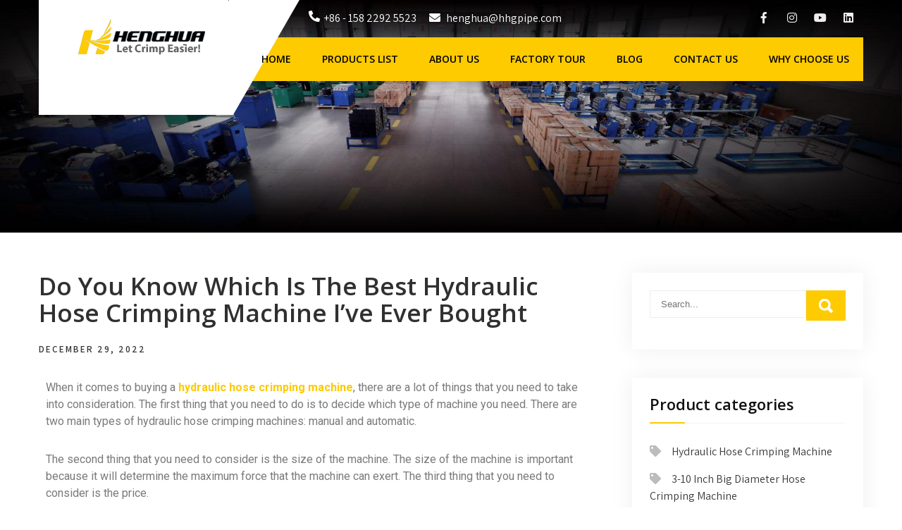

--- FILE ---
content_type: text/html; charset=UTF-8
request_url: https://www.hose-crimper.com/do-you-know-which-is-the-best-hydraulic-hose-crimping-machine-ive-ever-bought.html
body_size: 20122
content:
<!DOCTYPE html>
<html lang="en-US">
<head>
<meta charset="UTF-8">
<meta name="viewport" content="width=device-width, initial-scale=1">
<meta name="facebook-domain-verification" content="iq1ihu63lwppzvkll1qi9zhn253shy" />
<link rel="profile" href="http://gmpg.org/xfn/11">
	<link rel="pingback" href="https://www.hose-crimper.com/xmlrpc.php">
<title>Do You Know Which Is The Best Hydraulic Hose Crimping Machine I&#039;ve Ever Bought - HengHua Hydraulic Hose Crimping Machine</title>
<meta name='robots' content='max-image-preview:large' />

<!-- This site is optimized with the Yoast SEO Premium plugin v11.6 - https://yoast.com/wordpress/plugins/seo/ -->
<link rel="canonical" href="https://www.hose-crimper.com/do-you-know-which-is-the-best-hydraulic-hose-crimping-machine-ive-ever-bought.html" />
<meta property="og:locale" content="en_US" />
<meta property="og:type" content="article" />
<meta property="og:title" content="Do You Know Which Is The Best Hydraulic Hose Crimping Machine I&#039;ve Ever Bought - HengHua Hydraulic Hose Crimping Machine" />
<meta property="og:description" content="When it comes to buying a hydraulic hose crimping machine, there are a &hellip;" />
<meta property="og:url" content="https://www.hose-crimper.com/do-you-know-which-is-the-best-hydraulic-hose-crimping-machine-ive-ever-bought.html" />
<meta property="og:site_name" content="HengHua Hydraulic Hose Crimping Machine" />
<meta property="article:tag" content="hose crimper" />
<meta property="article:tag" content="hose crimper machine" />
<meta property="article:tag" content="hose crimping machine" />
<meta property="article:tag" content="hose press machine" />
<meta property="article:tag" content="hydraulic crimper machine" />
<meta property="article:tag" content="hydraulic crimping machine" />
<meta property="article:tag" content="hydraulic hose crimper" />
<meta property="article:tag" content="hydraulic hose crimper for sale" />
<meta property="article:tag" content="hydraulic hose crimping machine" />
<meta property="article:tag" content="hydraulic hose crimping machine price" />
<meta property="article:tag" content="hydraulic hose press" />
<meta property="article:tag" content="hydraulic hose press machine" />
<meta property="article:section" content="topic" />
<meta property="article:published_time" content="2022-12-29T02:18:10+00:00" />
<meta property="article:modified_time" content="2022-12-29T02:18:25+00:00" />
<meta property="og:updated_time" content="2022-12-29T02:18:25+00:00" />
<meta property="og:image" content="https://www.hose-crimper.com/wp-content/uploads/2022/12/hose-crimping-machine-hydraulic-2.jpg" />
<meta property="og:image:secure_url" content="https://www.hose-crimper.com/wp-content/uploads/2022/12/hose-crimping-machine-hydraulic-2.jpg" />
<meta property="og:image:width" content="800" />
<meta property="og:image:height" content="500" />
<meta name="twitter:card" content="summary_large_image" />
<meta name="twitter:description" content="When it comes to buying a hydraulic hose crimping machine, there are a [&hellip;]" />
<meta name="twitter:title" content="Do You Know Which Is The Best Hydraulic Hose Crimping Machine I&#039;ve Ever Bought - HengHua Hydraulic Hose Crimping Machine" />
<meta name="twitter:image" content="https://www.hose-crimper.com/wp-content/uploads/2022/12/hose-crimping-machine-hydraulic-2.jpg" />
<script type='application/ld+json' class='yoast-schema-graph yoast-schema-graph--main'>{"@context":"https://schema.org","@graph":[{"@type":"WebSite","@id":"https://www.hose-crimper.com/#website","url":"https://www.hose-crimper.com/","name":"HengHua Hydraulic Hose Crimping Machine","potentialAction":{"@type":"SearchAction","target":"https://www.hose-crimper.com/?s={search_term_string}","query-input":"required name=search_term_string"}},{"@type":"ImageObject","@id":"https://www.hose-crimper.com/do-you-know-which-is-the-best-hydraulic-hose-crimping-machine-ive-ever-bought.html#primaryimage","url":"https://www.hose-crimper.com/wp-content/uploads/2022/12/hose-crimping-machine-hydraulic-2.jpg","width":800,"height":500,"caption":"hydraulic hose crimping machine"},{"@type":"WebPage","@id":"https://www.hose-crimper.com/do-you-know-which-is-the-best-hydraulic-hose-crimping-machine-ive-ever-bought.html#webpage","url":"https://www.hose-crimper.com/do-you-know-which-is-the-best-hydraulic-hose-crimping-machine-ive-ever-bought.html","inLanguage":"en-US","name":"Do You Know Which Is The Best Hydraulic Hose Crimping Machine I&#039;ve Ever Bought - HengHua Hydraulic Hose Crimping Machine","isPartOf":{"@id":"https://www.hose-crimper.com/#website"},"primaryImageOfPage":{"@id":"https://www.hose-crimper.com/do-you-know-which-is-the-best-hydraulic-hose-crimping-machine-ive-ever-bought.html#primaryimage"},"datePublished":"2022-12-29T02:18:10+00:00","dateModified":"2022-12-29T02:18:25+00:00","author":{"@id":"https://www.hose-crimper.com/#/schema/person/0c2ff39fe67ff891d8111abe9f19c905"}},{"@type":["Person"],"@id":"https://www.hose-crimper.com/#/schema/person/0c2ff39fe67ff891d8111abe9f19c905","name":"henghua@hhgpipe.com","image":{"@type":"ImageObject","@id":"https://www.hose-crimper.com/#authorlogo","url":"https://secure.gravatar.com/avatar/d52b1951b86acebb1699664c4d3c3ca8dc52243461d55fff1bdd63a3981fcb26?s=96&d=mm&r=g","caption":"henghua@hhgpipe.com"},"sameAs":[]}]}</script>
<!-- / Yoast SEO Premium plugin. -->

<link rel='dns-prefetch' href='//fonts.googleapis.com' />
<link rel="alternate" type="application/rss+xml" title="HengHua Hydraulic Hose Crimping Machine &raquo; Feed" href="https://www.hose-crimper.com/feed" />
<link rel="alternate" type="application/rss+xml" title="HengHua Hydraulic Hose Crimping Machine &raquo; Comments Feed" href="https://www.hose-crimper.com/comments/feed" />
<link rel="alternate" type="application/rss+xml" title="HengHua Hydraulic Hose Crimping Machine &raquo; Do You Know Which Is The Best Hydraulic Hose Crimping Machine I&#8217;ve Ever Bought Comments Feed" href="https://www.hose-crimper.com/do-you-know-which-is-the-best-hydraulic-hose-crimping-machine-ive-ever-bought.html/feed" />
<link rel="alternate" title="oEmbed (JSON)" type="application/json+oembed" href="https://www.hose-crimper.com/wp-json/oembed/1.0/embed?url=https%3A%2F%2Fwww.hose-crimper.com%2Fdo-you-know-which-is-the-best-hydraulic-hose-crimping-machine-ive-ever-bought.html" />
<link rel="alternate" title="oEmbed (XML)" type="text/xml+oembed" href="https://www.hose-crimper.com/wp-json/oembed/1.0/embed?url=https%3A%2F%2Fwww.hose-crimper.com%2Fdo-you-know-which-is-the-best-hydraulic-hose-crimping-machine-ive-ever-bought.html&#038;format=xml" />
<style id='wp-img-auto-sizes-contain-inline-css' type='text/css'>
img:is([sizes=auto i],[sizes^="auto," i]){contain-intrinsic-size:3000px 1500px}
/*# sourceURL=wp-img-auto-sizes-contain-inline-css */
</style>
<style id='wp-emoji-styles-inline-css' type='text/css'>

	img.wp-smiley, img.emoji {
		display: inline !important;
		border: none !important;
		box-shadow: none !important;
		height: 1em !important;
		width: 1em !important;
		margin: 0 0.07em !important;
		vertical-align: -0.1em !important;
		background: none !important;
		padding: 0 !important;
	}
/*# sourceURL=wp-emoji-styles-inline-css */
</style>
<link rel='stylesheet' id='wp-block-library-css' href='https://www.hose-crimper.com/wp-includes/css/dist/block-library/style.min.css?ver=6.9' type='text/css' media='all' />
<style id='global-styles-inline-css' type='text/css'>
:root{--wp--preset--aspect-ratio--square: 1;--wp--preset--aspect-ratio--4-3: 4/3;--wp--preset--aspect-ratio--3-4: 3/4;--wp--preset--aspect-ratio--3-2: 3/2;--wp--preset--aspect-ratio--2-3: 2/3;--wp--preset--aspect-ratio--16-9: 16/9;--wp--preset--aspect-ratio--9-16: 9/16;--wp--preset--color--black: #000000;--wp--preset--color--cyan-bluish-gray: #abb8c3;--wp--preset--color--white: #ffffff;--wp--preset--color--pale-pink: #f78da7;--wp--preset--color--vivid-red: #cf2e2e;--wp--preset--color--luminous-vivid-orange: #ff6900;--wp--preset--color--luminous-vivid-amber: #fcb900;--wp--preset--color--light-green-cyan: #7bdcb5;--wp--preset--color--vivid-green-cyan: #00d084;--wp--preset--color--pale-cyan-blue: #8ed1fc;--wp--preset--color--vivid-cyan-blue: #0693e3;--wp--preset--color--vivid-purple: #9b51e0;--wp--preset--gradient--vivid-cyan-blue-to-vivid-purple: linear-gradient(135deg,rgb(6,147,227) 0%,rgb(155,81,224) 100%);--wp--preset--gradient--light-green-cyan-to-vivid-green-cyan: linear-gradient(135deg,rgb(122,220,180) 0%,rgb(0,208,130) 100%);--wp--preset--gradient--luminous-vivid-amber-to-luminous-vivid-orange: linear-gradient(135deg,rgb(252,185,0) 0%,rgb(255,105,0) 100%);--wp--preset--gradient--luminous-vivid-orange-to-vivid-red: linear-gradient(135deg,rgb(255,105,0) 0%,rgb(207,46,46) 100%);--wp--preset--gradient--very-light-gray-to-cyan-bluish-gray: linear-gradient(135deg,rgb(238,238,238) 0%,rgb(169,184,195) 100%);--wp--preset--gradient--cool-to-warm-spectrum: linear-gradient(135deg,rgb(74,234,220) 0%,rgb(151,120,209) 20%,rgb(207,42,186) 40%,rgb(238,44,130) 60%,rgb(251,105,98) 80%,rgb(254,248,76) 100%);--wp--preset--gradient--blush-light-purple: linear-gradient(135deg,rgb(255,206,236) 0%,rgb(152,150,240) 100%);--wp--preset--gradient--blush-bordeaux: linear-gradient(135deg,rgb(254,205,165) 0%,rgb(254,45,45) 50%,rgb(107,0,62) 100%);--wp--preset--gradient--luminous-dusk: linear-gradient(135deg,rgb(255,203,112) 0%,rgb(199,81,192) 50%,rgb(65,88,208) 100%);--wp--preset--gradient--pale-ocean: linear-gradient(135deg,rgb(255,245,203) 0%,rgb(182,227,212) 50%,rgb(51,167,181) 100%);--wp--preset--gradient--electric-grass: linear-gradient(135deg,rgb(202,248,128) 0%,rgb(113,206,126) 100%);--wp--preset--gradient--midnight: linear-gradient(135deg,rgb(2,3,129) 0%,rgb(40,116,252) 100%);--wp--preset--font-size--small: 13px;--wp--preset--font-size--medium: 20px;--wp--preset--font-size--large: 36px;--wp--preset--font-size--x-large: 42px;--wp--preset--spacing--20: 0.44rem;--wp--preset--spacing--30: 0.67rem;--wp--preset--spacing--40: 1rem;--wp--preset--spacing--50: 1.5rem;--wp--preset--spacing--60: 2.25rem;--wp--preset--spacing--70: 3.38rem;--wp--preset--spacing--80: 5.06rem;--wp--preset--shadow--natural: 6px 6px 9px rgba(0, 0, 0, 0.2);--wp--preset--shadow--deep: 12px 12px 50px rgba(0, 0, 0, 0.4);--wp--preset--shadow--sharp: 6px 6px 0px rgba(0, 0, 0, 0.2);--wp--preset--shadow--outlined: 6px 6px 0px -3px rgb(255, 255, 255), 6px 6px rgb(0, 0, 0);--wp--preset--shadow--crisp: 6px 6px 0px rgb(0, 0, 0);}:where(.is-layout-flex){gap: 0.5em;}:where(.is-layout-grid){gap: 0.5em;}body .is-layout-flex{display: flex;}.is-layout-flex{flex-wrap: wrap;align-items: center;}.is-layout-flex > :is(*, div){margin: 0;}body .is-layout-grid{display: grid;}.is-layout-grid > :is(*, div){margin: 0;}:where(.wp-block-columns.is-layout-flex){gap: 2em;}:where(.wp-block-columns.is-layout-grid){gap: 2em;}:where(.wp-block-post-template.is-layout-flex){gap: 1.25em;}:where(.wp-block-post-template.is-layout-grid){gap: 1.25em;}.has-black-color{color: var(--wp--preset--color--black) !important;}.has-cyan-bluish-gray-color{color: var(--wp--preset--color--cyan-bluish-gray) !important;}.has-white-color{color: var(--wp--preset--color--white) !important;}.has-pale-pink-color{color: var(--wp--preset--color--pale-pink) !important;}.has-vivid-red-color{color: var(--wp--preset--color--vivid-red) !important;}.has-luminous-vivid-orange-color{color: var(--wp--preset--color--luminous-vivid-orange) !important;}.has-luminous-vivid-amber-color{color: var(--wp--preset--color--luminous-vivid-amber) !important;}.has-light-green-cyan-color{color: var(--wp--preset--color--light-green-cyan) !important;}.has-vivid-green-cyan-color{color: var(--wp--preset--color--vivid-green-cyan) !important;}.has-pale-cyan-blue-color{color: var(--wp--preset--color--pale-cyan-blue) !important;}.has-vivid-cyan-blue-color{color: var(--wp--preset--color--vivid-cyan-blue) !important;}.has-vivid-purple-color{color: var(--wp--preset--color--vivid-purple) !important;}.has-black-background-color{background-color: var(--wp--preset--color--black) !important;}.has-cyan-bluish-gray-background-color{background-color: var(--wp--preset--color--cyan-bluish-gray) !important;}.has-white-background-color{background-color: var(--wp--preset--color--white) !important;}.has-pale-pink-background-color{background-color: var(--wp--preset--color--pale-pink) !important;}.has-vivid-red-background-color{background-color: var(--wp--preset--color--vivid-red) !important;}.has-luminous-vivid-orange-background-color{background-color: var(--wp--preset--color--luminous-vivid-orange) !important;}.has-luminous-vivid-amber-background-color{background-color: var(--wp--preset--color--luminous-vivid-amber) !important;}.has-light-green-cyan-background-color{background-color: var(--wp--preset--color--light-green-cyan) !important;}.has-vivid-green-cyan-background-color{background-color: var(--wp--preset--color--vivid-green-cyan) !important;}.has-pale-cyan-blue-background-color{background-color: var(--wp--preset--color--pale-cyan-blue) !important;}.has-vivid-cyan-blue-background-color{background-color: var(--wp--preset--color--vivid-cyan-blue) !important;}.has-vivid-purple-background-color{background-color: var(--wp--preset--color--vivid-purple) !important;}.has-black-border-color{border-color: var(--wp--preset--color--black) !important;}.has-cyan-bluish-gray-border-color{border-color: var(--wp--preset--color--cyan-bluish-gray) !important;}.has-white-border-color{border-color: var(--wp--preset--color--white) !important;}.has-pale-pink-border-color{border-color: var(--wp--preset--color--pale-pink) !important;}.has-vivid-red-border-color{border-color: var(--wp--preset--color--vivid-red) !important;}.has-luminous-vivid-orange-border-color{border-color: var(--wp--preset--color--luminous-vivid-orange) !important;}.has-luminous-vivid-amber-border-color{border-color: var(--wp--preset--color--luminous-vivid-amber) !important;}.has-light-green-cyan-border-color{border-color: var(--wp--preset--color--light-green-cyan) !important;}.has-vivid-green-cyan-border-color{border-color: var(--wp--preset--color--vivid-green-cyan) !important;}.has-pale-cyan-blue-border-color{border-color: var(--wp--preset--color--pale-cyan-blue) !important;}.has-vivid-cyan-blue-border-color{border-color: var(--wp--preset--color--vivid-cyan-blue) !important;}.has-vivid-purple-border-color{border-color: var(--wp--preset--color--vivid-purple) !important;}.has-vivid-cyan-blue-to-vivid-purple-gradient-background{background: var(--wp--preset--gradient--vivid-cyan-blue-to-vivid-purple) !important;}.has-light-green-cyan-to-vivid-green-cyan-gradient-background{background: var(--wp--preset--gradient--light-green-cyan-to-vivid-green-cyan) !important;}.has-luminous-vivid-amber-to-luminous-vivid-orange-gradient-background{background: var(--wp--preset--gradient--luminous-vivid-amber-to-luminous-vivid-orange) !important;}.has-luminous-vivid-orange-to-vivid-red-gradient-background{background: var(--wp--preset--gradient--luminous-vivid-orange-to-vivid-red) !important;}.has-very-light-gray-to-cyan-bluish-gray-gradient-background{background: var(--wp--preset--gradient--very-light-gray-to-cyan-bluish-gray) !important;}.has-cool-to-warm-spectrum-gradient-background{background: var(--wp--preset--gradient--cool-to-warm-spectrum) !important;}.has-blush-light-purple-gradient-background{background: var(--wp--preset--gradient--blush-light-purple) !important;}.has-blush-bordeaux-gradient-background{background: var(--wp--preset--gradient--blush-bordeaux) !important;}.has-luminous-dusk-gradient-background{background: var(--wp--preset--gradient--luminous-dusk) !important;}.has-pale-ocean-gradient-background{background: var(--wp--preset--gradient--pale-ocean) !important;}.has-electric-grass-gradient-background{background: var(--wp--preset--gradient--electric-grass) !important;}.has-midnight-gradient-background{background: var(--wp--preset--gradient--midnight) !important;}.has-small-font-size{font-size: var(--wp--preset--font-size--small) !important;}.has-medium-font-size{font-size: var(--wp--preset--font-size--medium) !important;}.has-large-font-size{font-size: var(--wp--preset--font-size--large) !important;}.has-x-large-font-size{font-size: var(--wp--preset--font-size--x-large) !important;}
/*# sourceURL=global-styles-inline-css */
</style>

<style id='classic-theme-styles-inline-css' type='text/css'>
/*! This file is auto-generated */
.wp-block-button__link{color:#fff;background-color:#32373c;border-radius:9999px;box-shadow:none;text-decoration:none;padding:calc(.667em + 2px) calc(1.333em + 2px);font-size:1.125em}.wp-block-file__button{background:#32373c;color:#fff;text-decoration:none}
/*# sourceURL=/wp-includes/css/classic-themes.min.css */
</style>
<link rel='stylesheet' id='templaters-css' href='https://www.hose-crimper.com/wp-content/plugins/skt-templates/css/templaters.css?ver=6.9' type='text/css' media='all' />
<link rel='stylesheet' id='woocommerce-layout-css' href='https://www.hose-crimper.com/wp-content/plugins/woocommerce/assets/css/woocommerce-layout.css?ver=6.0.1' type='text/css' media='all' />
<link rel='stylesheet' id='woocommerce-smallscreen-css' href='https://www.hose-crimper.com/wp-content/plugins/woocommerce/assets/css/woocommerce-smallscreen.css?ver=6.0.1' type='text/css' media='only screen and (max-width: 768px)' />
<link rel='stylesheet' id='woocommerce-general-css' href='https://www.hose-crimper.com/wp-content/plugins/woocommerce/assets/css/woocommerce.css?ver=6.0.1' type='text/css' media='all' />
<style id='woocommerce-inline-inline-css' type='text/css'>
.woocommerce form .form-row .required { visibility: visible; }
/*# sourceURL=woocommerce-inline-inline-css */
</style>
<link rel='stylesheet' id='car-fix-lite-font-css' href='//fonts.googleapis.com/css?family=Assistant%3A300%2C400%2C600%7COpen+Sans%3A400%2C600%2C700%2C800&#038;ver=6.9' type='text/css' media='all' />
<link rel='stylesheet' id='car-fix-lite-basic-style-css' href='https://www.hose-crimper.com/wp-content/themes/car-fix-lite/style.css?ver=6.9' type='text/css' media='all' />
<link rel='stylesheet' id='nivo-slider-css' href='https://www.hose-crimper.com/wp-content/themes/car-fix-lite/css/nivo-slider.css?ver=6.9' type='text/css' media='all' />
<link rel='stylesheet' id='fontawesome-all-style-css' href='https://www.hose-crimper.com/wp-content/themes/car-fix-lite/fontsawesome/css/fontawesome-all.css?ver=6.9' type='text/css' media='all' />
<link rel='stylesheet' id='car-fix-lite-responsive-css' href='https://www.hose-crimper.com/wp-content/themes/car-fix-lite/css/responsive.css?ver=6.9' type='text/css' media='all' />
<link rel='stylesheet' id='elementor-icons-css' href='https://www.hose-crimper.com/wp-content/plugins/elementor/assets/lib/eicons/css/elementor-icons.min.css?ver=5.13.0' type='text/css' media='all' />
<link rel='stylesheet' id='elementor-frontend-css' href='https://www.hose-crimper.com/wp-content/plugins/elementor/assets/css/frontend-lite.min.css?ver=3.5.3' type='text/css' media='all' />
<link rel='stylesheet' id='elementor-post-8-css' href='https://www.hose-crimper.com/wp-content/uploads/elementor/css/post-8.css?ver=1641347883' type='text/css' media='all' />
<link rel='stylesheet' id='elementor-pro-css' href='https://www.hose-crimper.com/wp-content/plugins/elementor-pro/assets/css/frontend-lite.min.css?ver=3.5.1' type='text/css' media='all' />
<link rel='stylesheet' id='elementor-global-css' href='https://www.hose-crimper.com/wp-content/uploads/elementor/css/global.css?ver=1641348350' type='text/css' media='all' />
<link rel='stylesheet' id='google-fonts-1-css' href='https://fonts.googleapis.com/css?family=Roboto%3A100%2C100italic%2C200%2C200italic%2C300%2C300italic%2C400%2C400italic%2C500%2C500italic%2C600%2C600italic%2C700%2C700italic%2C800%2C800italic%2C900%2C900italic%7CRoboto+Slab%3A100%2C100italic%2C200%2C200italic%2C300%2C300italic%2C400%2C400italic%2C500%2C500italic%2C600%2C600italic%2C700%2C700italic%2C800%2C800italic%2C900%2C900italic&#038;display=auto&#038;ver=6.9' type='text/css' media='all' />
<script type="text/javascript" src="https://www.hose-crimper.com/wp-includes/js/jquery/jquery.min.js?ver=3.7.1" id="jquery-core-js"></script>
<script type="text/javascript" src="https://www.hose-crimper.com/wp-includes/js/jquery/jquery-migrate.min.js?ver=3.4.1" id="jquery-migrate-js"></script>
<script type="text/javascript" src="https://www.hose-crimper.com/wp-content/themes/car-fix-lite/js/jquery.nivo.slider.js?ver=6.9" id="jquery-nivo-slider-js"></script>
<script type="text/javascript" src="https://www.hose-crimper.com/wp-content/themes/car-fix-lite/js/editable.js?ver=6.9" id="car-fix-lite-editable-js"></script>
<link rel="https://api.w.org/" href="https://www.hose-crimper.com/wp-json/" /><link rel="alternate" title="JSON" type="application/json" href="https://www.hose-crimper.com/wp-json/wp/v2/posts/2486" /><link rel="EditURI" type="application/rsd+xml" title="RSD" href="https://www.hose-crimper.com/xmlrpc.php?rsd" />
<meta name="generator" content="WordPress 6.9" />
<meta name="generator" content="WooCommerce 6.0.1" />
<link rel='shortlink' href='https://www.hose-crimper.com/?p=2486' />
<style>
		#category-posts-2-internal ul {padding: 0;}
#category-posts-2-internal .cat-post-item img {max-width: initial; max-height: initial; margin: initial;}
#category-posts-2-internal .cat-post-author {margin-bottom: 0;}
#category-posts-2-internal .cat-post-thumbnail {margin: 5px 10px 5px 0;}
#category-posts-2-internal .cat-post-item:before {content: ""; clear: both;}
#category-posts-2-internal .cat-post-excerpt-more {display: inline-block;}
#category-posts-2-internal .cat-post-item {list-style: none; margin: 3px 0 10px; padding: 3px 0;}
#category-posts-2-internal .cat-post-current .cat-post-title {font-weight: bold; text-transform: uppercase;}
#category-posts-2-internal [class*=cat-post-tax] {font-size: 0.85em;}
#category-posts-2-internal [class*=cat-post-tax] * {display:inline-block;}
#category-posts-2-internal .cat-post-item:after {content: ""; display: table;	clear: both;}
#category-posts-2-internal .cat-post-item .cat-post-title {overflow: hidden;text-overflow: ellipsis;white-space: initial;display: -webkit-box;-webkit-line-clamp: 2;-webkit-box-orient: vertical;padding-bottom: 0 !important;}
#category-posts-2-internal .cat-post-item:after {content: ""; display: table;	clear: both;}
#category-posts-2-internal .cat-post-thumbnail {display:block; float:left; margin:5px 10px 5px 0;}
#category-posts-2-internal .cat-post-crop {overflow:hidden;display:block;}
#category-posts-2-internal p {margin:5px 0 0 0}
#category-posts-2-internal li > div {margin:5px 0 0 0; clear:both;}
#category-posts-2-internal .dashicons {vertical-align:middle;}
</style>
		<!-- Analytics by WP-Statistics v13.1.3 - https://wp-statistics.com/ -->
	<style type="text/css"> 					
        a, .recentpost_listing h2 a:hover,
        #sidebar ul li a:hover,								
        .recentpost_listing h3 a:hover,			
        .recent-post h6:hover,
		.header-socialicons a:hover,       						
        .postmeta a:hover,		
        .button:hover,			
		.six_column_box:hover h3 a,		
		.features_3box_services:hover h3 a,		           
		.footer-wrapper h2 span,
		.footer-wrapper ul li a:hover, 
		.footer-wrapper ul li.current_page_item a        				
            { color:#feca00;}					 
            
        .pagination ul li .current, .pagination ul li a:hover, 
        #commentform input#submit:hover,		
        .nivo-controlNav a.active,				
        .learnmore,
		a.blogreadmore,
		.news-title,
		.header-navigation,
		.header-nav,		
		.topsitenav ul li ul,
		.features_imgbx,
		.six_column_box:hover .iconbox,
		.nivo-caption .slide_more, 		
		.features_3box_services .featurepagereadmore,												
        #sidebar .search-form input.search-submit,				
        .wpcf7 input[type='submit'],				
        nav.pagination .page-numbers.current,
        .toggle a	
            { background-color:#feca00;}
			
		.nivo-caption .slide_more:hover,		
		.tagcloud a:hover,		
		.six_column_box .iconbox,
		h3.widget-title::after,
		blockquote	        
            { border-color:#feca00;}	
			
         	
    </style> 
	<noscript><style>.woocommerce-product-gallery{ opacity: 1 !important; }</style></noscript>
		<style type="text/css">
			.site-header{
			background: url() no-repeat;
			background-position: center top;
		}
		.logo h1 a { color:#blank;}
		
	</style>
    
        <style type="text/css">		
		.logo h1,
		.logo p{
			clip: rect(1px, 1px, 1px, 1px);
			position: absolute;
		}
    </style>
    
	<link rel="icon" href="https://www.hose-crimper.com/wp-content/uploads/2022/01/henghua.ico" sizes="32x32" />
<link rel="icon" href="https://www.hose-crimper.com/wp-content/uploads/2022/01/henghua.ico" sizes="192x192" />
<link rel="apple-touch-icon" href="https://www.hose-crimper.com/wp-content/uploads/2022/01/henghua.ico" />
<meta name="msapplication-TileImage" content="https://www.hose-crimper.com/wp-content/uploads/2022/01/henghua.ico" />
<!-- Google tag (gtag.js) -->
<script async src="https://www.googletagmanager.com/gtag/js?id=G-Q5BBTFXFZJ"></script>
<script>
  window.dataLayer = window.dataLayer || [];
  function gtag(){dataLayer.push(arguments);}
  gtag('js', new Date());

  gtag('config', 'G-Q5BBTFXFZJ');
</script>	
</head>
<body class="wp-singular post-template-default single single-post postid-2486 single-format-standard wp-custom-logo wp-embed-responsive wp-theme-car-fix-lite theme-car-fix-lite woocommerce-no-js elementor-default elementor-kit-8 elementor-page elementor-page-2486">
<a class="skip-link screen-reader-text" href="#page_content_builder">
Skip to content</a>
<div id="sitelayout_type" >

<div class="site-header siteinner"> 
  <div class="container">  
    <div class="header-top">
    <div class="left">    
    
              
                 <span>  <i class="fa fa-rotate-90 fa-phone"></i> 
				 +86 - 158 2292 5523</span>
                   
   
              
                 <span> <i class="fas fa-envelope"></i>
                 henghua@hhgpipe.com</span>
                              
                   
    
    </div> 
    <div class="right">
       
           <div class="header-socialicons">                                                
                                       <a title="facebook" class="fab fa-facebook-f" target="_blank" data-title="Facebook" href="https://www.facebook.com/Henghuahose" rel="noreferrer" data-original-title="Facebook"></a>
                                   
                                       <a title="twitter" class="fab fa-instagram" target="_blank" data-title="twitter" href="https://www.instagram.com/sabella.wei/" rel="noreferrer" data-original-title="twitter"></a>
                               
                                      <a title="youtube" class="fab fa-youtube" target="_blank" data-title="youtube" href="https://www.youtube.com/@HENGHUA-let-crimp-easier" rel="noreferrer" data-original-title="youtube"></a>
                              
                                      <a title="linkedin" class="fab fa-linkedin" target="_blank" data-title="linkedin" href="https://www.linkedin.com/in/%E5%BF%A0%E5%8D%8E-%E9%AD%8F-3a8b68155/" rel="noreferrer" data-original-title="linkedin"></a>
                                    
         </div><!--end .header-socialicons--> 
       
    </div> <!--.right-->  
    <div class="clear"></div> 
</div>    
<div class="logonavigation">  
     <div class="logo">
        <a href="https://www.hose-crimper.com/" class="custom-logo-link" rel="home"><img width="184" height="52" src="https://www.hose-crimper.com/wp-content/uploads/2022/11/logo.png" class="custom-logo" alt="henghua slogan" decoding="async" /></a>           <div><a href="https://www.hose-crimper.com/" rel="home">HengHua Hydraulic Hose Crimping Machine</a></div>
                            <p>Hydraulic Hose Crimper</p>
                  </div><!-- logo -->
        
      <div class="header-nav">
          <div class="toggle">
         <a class="toggleMenu" href="#">Menu</a>
       </div><!-- toggle --> 
       <div class="topsitenav">                   
         <div class="menu-menu-container"><ul id="menu-menu" class="menu"><li id="menu-item-93" class="menu-item menu-item-type-post_type menu-item-object-page menu-item-home menu-item-93"><a href="https://www.hose-crimper.com/">Home</a></li>
<li id="menu-item-630" class="menu-item menu-item-type-post_type menu-item-object-page menu-item-has-children menu-item-630"><a href="https://www.hose-crimper.com/products-list.html">Products List</a>
<ul class="sub-menu">
	<li id="menu-item-626" class="menu-item menu-item-type-taxonomy menu-item-object-product_cat menu-item-626"><a href="https://www.hose-crimper.com/product-category/hydraulic-hose-crimping-machine">Hydraulic Hose Crimping Machine</a></li>
	<li id="menu-item-1172" class="menu-item menu-item-type-taxonomy menu-item-object-product_cat menu-item-1172"><a href="https://www.hose-crimper.com/product-category/3-10-inch-big-diameter-hose-crimping-machine">3-10 Inch Big Diameter Hose Crimping Machine</a></li>
	<li id="menu-item-1173" class="menu-item menu-item-type-taxonomy menu-item-object-product_cat menu-item-1173"><a href="https://www.hose-crimper.com/product-category/electronic-control-hose-crimping-machine">Electronic Control Hose Crimping Machine</a></li>
	<li id="menu-item-627" class="menu-item menu-item-type-taxonomy menu-item-object-product_cat menu-item-627"><a href="https://www.hose-crimper.com/product-category/manual-hydraulic-hose-crimping-tool">Manual Hydraulic Hose Crimping Tool</a></li>
	<li id="menu-item-1175" class="menu-item menu-item-type-taxonomy menu-item-object-product_cat menu-item-1175"><a href="https://www.hose-crimper.com/product-category/hose-skiving-machine">Hose Skiving Machine</a></li>
	<li id="menu-item-1174" class="menu-item menu-item-type-taxonomy menu-item-object-product_cat menu-item-1174"><a href="https://www.hose-crimper.com/product-category/hose-cutting-machine">Hose Cutting Machine</a></li>
</ul>
</li>
<li id="menu-item-224" class="menu-item menu-item-type-post_type menu-item-object-page menu-item-has-children menu-item-224"><a href="https://www.hose-crimper.com/about-us.html">About Us</a>
<ul class="sub-menu">
	<li id="menu-item-430" class="menu-item menu-item-type-post_type menu-item-object-page menu-item-430"><a href="https://www.hose-crimper.com/about-us.html">Why choose us</a></li>
	<li id="menu-item-447" class="menu-item menu-item-type-custom menu-item-object-custom menu-item-447"><a href="http://www.hose-crimper.com/about-us.html#certificate">6 Patents Certificate</a></li>
	<li id="menu-item-448" class="menu-item menu-item-type-custom menu-item-object-custom menu-item-448"><a href="http://www.hose-crimper.com/about-us.html#customers">Customer Vistor</a></li>
	<li id="menu-item-449" class="menu-item menu-item-type-custom menu-item-object-custom menu-item-449"><a href="http://www.hose-crimper.com/about-us.html#factory_verified">Alibaba Verified Supplier</a></li>
</ul>
</li>
<li id="menu-item-431" class="menu-item menu-item-type-custom menu-item-object-custom menu-item-431"><a href="http://www.hose-crimper.com/factory-tour.html">Factory Tour</a></li>
<li id="menu-item-222" class="menu-item menu-item-type-taxonomy menu-item-object-category menu-item-222"><a href="https://www.hose-crimper.com/category/blog">Blog</a></li>
<li id="menu-item-126" class="menu-item menu-item-type-post_type menu-item-object-page menu-item-126"><a href="https://www.hose-crimper.com/contact-us.html">Contact Us</a></li>
<li id="menu-item-628" class="menu-item menu-item-type-post_type menu-item-object-page menu-item-628"><a href="https://www.hose-crimper.com/about-us.html">Why Choose Us</a></li>
</ul></div>       </div><!--.topsitenav -->
        </div><!--.header-nav -->
      <div class="clear"></div>  
 
  </div><!-- .logonavigation -->   
  </div><!-- .container -->   
  </div><!--.site-header --> 
  
       
        

<div class="innerbanner">                
          <img src="https://www.hose-crimper.com/wp-content/uploads/2022/01/header_backgroud_2.jpg" alt="hose crimper factory">        </div>
<div class="container">
     <div id="page_content_builder">
        <section class="content_align_box">            
                                    <div class="recentpost_listing">
<article id="post-2486" class="single-post post-2486 post type-post status-publish format-standard has-post-thumbnail hentry category-topic tag-hose-crimper tag-hose-crimper-machine tag-hose-crimping-machine tag-hose-press-machine tag-hydraulic-crimper-machine tag-hydraulic-crimping-machine tag-hydraulic-hose-crimper tag-hydraulic-hose-crimper-for-sale tag-hydraulic-hose-crimping-machine tag-hydraulic-hose-crimping-machine-price tag-hydraulic-hose-press tag-hydraulic-hose-press-machine">
 		   
    <header class="entry-header">
        <h1 class="single-title">Do You Know Which Is The Best Hydraulic Hose Crimping Machine I&#8217;ve Ever Bought</h1>    </header><!-- .entry-header -->    
     <div class="postmeta">
            <div class="post-date">December 29, 2022</div><!-- post-date -->                    
    </div><!-- postmeta --> 

    <div class="entry-content">		
        		<div data-elementor-type="wp-post" data-elementor-id="2486" class="elementor elementor-2486" data-elementor-settings="[]">
							<div class="elementor-section-wrap">
							<section class="elementor-section elementor-top-section elementor-element elementor-element-884a4c9 elementor-section-boxed elementor-section-height-default elementor-section-height-default" data-id="884a4c9" data-element_type="section">
						<div class="elementor-container elementor-column-gap-default">
					<div class="elementor-column elementor-col-100 elementor-top-column elementor-element elementor-element-3bf92d3" data-id="3bf92d3" data-element_type="column">
			<div class="elementor-widget-wrap elementor-element-populated">
								<div class="elementor-element elementor-element-bb6faa1 elementor-widget elementor-widget-text-editor" data-id="bb6faa1" data-element_type="widget" data-widget_type="text-editor.default">
				<div class="elementor-widget-container">
			<style>/*! elementor - v3.5.3 - 28-12-2021 */
.elementor-widget-text-editor.elementor-drop-cap-view-stacked .elementor-drop-cap{background-color:#818a91;color:#fff}.elementor-widget-text-editor.elementor-drop-cap-view-framed .elementor-drop-cap{color:#818a91;border:3px solid;background-color:transparent}.elementor-widget-text-editor:not(.elementor-drop-cap-view-default) .elementor-drop-cap{margin-top:8px}.elementor-widget-text-editor:not(.elementor-drop-cap-view-default) .elementor-drop-cap-letter{width:1em;height:1em}.elementor-widget-text-editor .elementor-drop-cap{float:left;text-align:center;line-height:1;font-size:50px}.elementor-widget-text-editor .elementor-drop-cap-letter{display:inline-block}</style>				<p>When it comes to buying a <a href="https://www.hose-crimper.com" target="_blank" rel="noopener">hydraulic hose crimping machine</a>, there are a lot of things that you need to take into consideration. The first thing that you need to do is to decide which type of machine you need. There are two main types of hydraulic hose crimping machines: manual and automatic. </p><p>The second thing that you need to consider is the size of the machine. The size of the machine is important because it will determine the maximum force that the machine can exert. The third thing that you need to consider is the price.</p><p>The fourth and final thing that you need to consider is the reviews. You should always read reviews before you buy anything. This is especially true when you’re buying a hydraulic hose crimping machine because there are a lot of them on the market and you need to be sure that you’re getting the best one for your money.</p><p>If you are in construction, or any other business that uses hydraulic equipment, it is important that you have a good quality hydraulic hose crimping machine. This will save you time and money in the long run, as well as ensure that your equipment is properly crimped. There are a few different types of machines on the market, so it is important to do your research before purchasing one.</p><p><span style="color: var( --e-global-color-text ); font-family: var( --e-global-typography-text-font-family ), Sans-serif; font-weight: var( --e-global-typography-text-font-weight );">The first thing you need to consider is the type of machine you need. If you are only doing light construction, then a hand-operated machine will suffice. However, if you are doing heavy construction, or if you need to crimp a lot of hoses, then you will need a more powerful machine. The next thing to consider is the price. hydraulic hose crimping machines can range in price from a few hundred dollars to several thousand dollars. It is important to find a machine that is within your budget.</span></p><p><span style="color: var( --e-global-color-text ); font-family: var( --e-global-typography-text-font-family ), Sans-serif; font-weight: var( --e-global-typography-text-font-weight );">Once you have considered these factors, you can begin looking for a machine. One of the best places to start your search is online. There are a number of websites that sell hydraulic hose</span></p>						</div>
				</div>
				<div class="elementor-element elementor-element-2a073e1 elementor-aspect-ratio-169 elementor-widget elementor-widget-video" data-id="2a073e1" data-element_type="widget" data-settings="{&quot;youtube_url&quot;:&quot;https:\/\/www.youtube.com\/watch?v=kKQK7CD4UWc&quot;,&quot;video_type&quot;:&quot;youtube&quot;,&quot;controls&quot;:&quot;yes&quot;,&quot;aspect_ratio&quot;:&quot;169&quot;}" data-widget_type="video.default">
				<div class="elementor-widget-container">
			<style>/*! elementor - v3.5.3 - 28-12-2021 */
.elementor-widget-video .elementor-widget-container{overflow:hidden;-webkit-transform:translateZ(0);transform:translateZ(0)}.elementor-widget-video .elementor-open-inline .elementor-custom-embed-image-overlay{position:absolute;top:0;left:0;width:100%;height:100%;-webkit-background-size:cover;background-size:cover;background-position:50%}.elementor-widget-video .elementor-custom-embed-image-overlay{cursor:pointer;text-align:center}.elementor-widget-video .elementor-custom-embed-image-overlay:hover .elementor-custom-embed-play i{opacity:1}.elementor-widget-video .elementor-custom-embed-image-overlay img{display:block;width:100%}.elementor-widget-video .e-hosted-video .elementor-video{-o-object-fit:cover;object-fit:cover}</style>		<div class="elementor-wrapper elementor-fit-aspect-ratio elementor-open-inline">
			<div class="elementor-video"></div>		</div>
				</div>
				</div>
				<div class="elementor-element elementor-element-efd8bf4 elementor-widget elementor-widget-text-editor" data-id="efd8bf4" data-element_type="widget" data-widget_type="text-editor.default">
				<div class="elementor-widget-container">
							<p>If you are looking for a high-quality hydraulic hose crimping machine, then you will want to read this article. I will explain what to look for in a machine, and which one I believe is the best on the market.</p><p><span style="color: var( --e-global-color-text ); font-family: var( --e-global-typography-text-font-family ), Sans-serif; font-weight: var( --e-global-typography-text-font-weight );">First, let&#8217;s start with a a brief explanation of hydraulic hose crimping machines. These machines are used to compress hoses, so that they will fit snugly around fittings. This process is important in order to create a proper seal, which is necessary for hydraulic systems.</span></p><p><span style="color: var( --e-global-color-text ); font-family: var( --e-global-typography-text-font-family ), Sans-serif; font-weight: var( --e-global-typography-text-font-weight );">When choosing a machine, you will want to consider the following factors:</span></p><p><span style="color: var( --e-global-color-text ); font-family: var( --e-global-typography-text-font-family ), Sans-serif; font-weight: var( --e-global-typography-text-font-weight );">-The size of the machine. You will want to make sure that the machine is large enough to accommodate the hoses you will be crimping.</span></p><p><span style="color: var( --e-global-color-text ); font-family: var( --e-global-typography-text-font-family ), Sans-serif; font-weight: var( --e-global-typography-text-font-weight );">-The force of the machine. The force is important in order to achieve a proper</span></p><p>If you are in the market for a new hydraulic hose crimping machine, then this is the article for you! I will give you a quick rundown of some of the best machines on the market, as well as some things to look for when making your purchase.</p><p><span style="color: var( --e-global-color-text ); font-family: var( --e-global-typography-text-font-family ), Sans-serif; font-weight: var( --e-global-typography-text-font-weight );">Hydraulic hose crimping machines are used to crimp hoses together in order to create a seal. They are an essential piece of equipment for anyone who works with hydraulic hoses, and there are a variety of different machines to choose from. When deciding on which machine to buy, there are a few things you should keep in mind, such as the type of hoses you work with, the size of the hoses, and the crimping force you need.</span></p><p><span style="color: var( --e-global-color-text ); font-family: var( --e-global-typography-text-font-family ), Sans-serif; font-weight: var( --e-global-typography-text-font-weight );">I’ve had the chance to try out a variety of different machines, and in my opinion,</span></p>						</div>
				</div>
					</div>
		</div>
							</div>
		</section>
						</div>
					</div>
		                <div class="postmeta">          
            <div class="post-tags">Tags: <a href="https://www.hose-crimper.com/tag/hose-crimper" rel="tag">hose crimper</a>, <a href="https://www.hose-crimper.com/tag/hose-crimper-machine" rel="tag">hose crimper machine</a>, <a href="https://www.hose-crimper.com/tag/hose-crimping-machine" rel="tag">hose crimping machine</a>, <a href="https://www.hose-crimper.com/tag/hose-press-machine" rel="tag">hose press machine</a>, <a href="https://www.hose-crimper.com/tag/hydraulic-crimper-machine" rel="tag">hydraulic crimper machine</a>, <a href="https://www.hose-crimper.com/tag/hydraulic-crimping-machine" rel="tag">hydraulic crimping machine</a>, <a href="https://www.hose-crimper.com/tag/hydraulic-hose-crimper" rel="tag">hydraulic hose crimper</a>, <a href="https://www.hose-crimper.com/tag/hydraulic-hose-crimper-for-sale" rel="tag">hydraulic hose crimper for sale</a>, <a href="https://www.hose-crimper.com/tag/hydraulic-hose-crimping-machine" rel="tag">hydraulic hose crimping machine</a>, <a href="https://www.hose-crimper.com/tag/hydraulic-hose-crimping-machine-price" rel="tag">hydraulic hose crimping machine price</a>, <a href="https://www.hose-crimper.com/tag/hydraulic-hose-press" rel="tag">hydraulic hose press</a>, <a href="https://www.hose-crimper.com/tag/hydraulic-hose-press-machine" rel="tag">hydraulic hose press machine</a> </div>
            <div class="clear"></div>
        </div><!-- postmeta -->
    </div><!-- .entry-content -->
   
    <footer class="entry-meta">
          </footer><!-- .entry-meta -->

</article>
</div><!-- .recentpost_listing-->                    
	<nav class="navigation post-navigation" aria-label="Posts">
		<h2 class="screen-reader-text">Post navigation</h2>
		<div class="nav-links"><div class="nav-previous"><a href="https://www.hose-crimper.com/why-you-need-to-buy-this-hydraulic-hose-crimping-machine.html" rel="prev">Why You Need to Buy This Hydraulic Hose Crimping Machine</a></div><div class="nav-next"><a href="https://www.hose-crimper.com/what-are-the-safety-rules-in-using-hydraulic-hose-crimping-machine.html" rel="next">What are the safety rules in using hydraulic hose crimping machine?</a></div></div>
	</nav>                    <div class="clear"></div>
                    
<div id="comments" class="comments-area">

	
	
		<div id="respond" class="comment-respond">
		<h2 id="reply-title" class="comment-reply-title">Leave a Reply <small><a rel="nofollow" id="cancel-comment-reply-link" href="/do-you-know-which-is-the-best-hydraulic-hose-crimping-machine-ive-ever-bought.html#respond" style="display:none;">Cancel reply</a></small></h2><form action="https://www.hose-crimper.com/wp-comments-post.php" method="post" id="commentform" class="comment-form"><p class="comment-notes"><span id="email-notes">Your email address will not be published.</span> <span class="required-field-message">Required fields are marked <span class="required">*</span></span></p><p class="comment-form-comment"><label for="comment">Comment <span class="required">*</span></label> <textarea id="comment" name="comment" cols="45" rows="8" maxlength="65525" required></textarea></p><p class="comment-form-author"><label for="author">Name <span class="required">*</span></label> <input id="author" name="author" type="text" value="" size="30" maxlength="245" autocomplete="name" required /></p>
<p class="comment-form-email"><label for="email">Email <span class="required">*</span></label> <input id="email" name="email" type="email" value="" size="30" maxlength="100" aria-describedby="email-notes" autocomplete="email" required /></p>
<p class="comment-form-url"><label for="url">Website</label> <input id="url" name="url" type="url" value="" size="30" maxlength="200" autocomplete="url" /></p>
<p class="comment-form-cookies-consent"><input id="wp-comment-cookies-consent" name="wp-comment-cookies-consent" type="checkbox" value="yes" /> <label for="wp-comment-cookies-consent">Save my name, email, and website in this browser for the next time I comment.</label></p>
<p class="form-submit"><input name="submit" type="submit" id="submit" class="submit" value="Post Comment" /> <input type='hidden' name='comment_post_ID' value='2486' id='comment_post_ID' />
<input type='hidden' name='comment_parent' id='comment_parent' value='0' />
</p><p style="display: none !important;"><label>&#916;<textarea name="ak_hp_textarea" cols="45" rows="8" maxlength="100"></textarea></label><input type="hidden" id="ak_js_1" name="ak_js" value="140"/><script>document.getElementById( "ak_js_1" ).setAttribute( "value", ( new Date() ).getTime() );</script></p></form>	</div><!-- #respond -->
	</div><!-- .comments-area -->                                  
         </section>       
        <div id="sidebar">    
    <aside id="search-3" class="widget widget_search"><form role="search" method="get" class="search-form" action="https://www.hose-crimper.com/">
	<label>
		<input type="search" class="search-field" placeholder="Search..." value="" name="s">
	</label>
	<input type="submit" class="search-submit" value="Search">
</form>
</aside><aside id="woocommerce_product_categories-2" class="widget woocommerce widget_product_categories"><h3 class="widget-title">Product categories</h3><ul class="product-categories"><li class="cat-item cat-item-20"><a href="https://www.hose-crimper.com/product-category/hydraulic-hose-crimping-machine">Hydraulic Hose Crimping Machine</a></li>
<li class="cat-item cat-item-28"><a href="https://www.hose-crimper.com/product-category/3-10-inch-big-diameter-hose-crimping-machine">3-10 Inch Big Diameter Hose Crimping Machine</a></li>
<li class="cat-item cat-item-29"><a href="https://www.hose-crimper.com/product-category/electronic-control-hose-crimping-machine">Electronic Control Hose Crimping Machine</a></li>
<li class="cat-item cat-item-18"><a href="https://www.hose-crimper.com/product-category/manual-hydraulic-hose-crimping-tool">Manual Hydraulic Hose Crimping Tool</a></li>
<li class="cat-item cat-item-30"><a href="https://www.hose-crimper.com/product-category/hose-skiving-machine">Hose Skiving Machine</a></li>
<li class="cat-item cat-item-31"><a href="https://www.hose-crimper.com/product-category/hose-cutting-machine">Hose Cutting Machine</a></li>
<li class="cat-item cat-item-75"><a href="https://www.hose-crimper.com/product-category/hydraulic-hose-crimping-machine-for-sale">Hydraulic Hose Crimping Machine For Sale</a></li>
</ul></aside><aside id="category-posts-2" class="widget cat-post-widget"><h3 class="widget-title">Recent Posts</h3><ul id="category-posts-2-internal" class="category-posts-internal">
<li class='cat-post-item'><div><a class="cat-post-title" href="https://www.hose-crimper.com/a-step-by-step-guide-to-using-a-hose-crimper-for-plumbing-projects.html" rel="bookmark">A Step-by-Step Guide to Using a Hose Crimper for Plumbing Projects</a></div></li><li class='cat-post-item'><div><a class="cat-post-title" href="https://www.hose-crimper.com/buy-hose-crimping-machines3-tips-you-must-to-know.html" rel="bookmark">Buy Hose Crimping Machines:3 Tips You Must To Know!</a></div></li><li class='cat-post-item'><div><a class="cat-post-title" href="https://www.hose-crimper.com/do-you-know-how-to-use-a-hydraulic-hose-crimping-machine.html" rel="bookmark">Do You Know How To Use A Hydraulic Hose Crimping Machine?</a></div></li><li class='cat-post-item'><div><a class="cat-post-title" href="https://www.hose-crimper.com/how-to-choose-a-better-hose-crimping-machine-from-china.html" rel="bookmark">How to choose a better hose crimping machine from China?</a></div></li></ul>
</aside>	
</div><!-- sidebar -->       
        <div class="clear"></div>
    </div><!-- page_content_builder -->
</div><!-- container -->	

<div class="footer-wrapper"> 
      <div class="container">           
                       <div class="widget-column-1">  
                    <div id="custom_html-3" class="widget_text widget widget_custom_html"><div class="textwidget custom-html-widget">                                                           	<a href="http://www.hose-crimper.com"><img src="http://www.hose-crimper.com/wp-content/uploads/2022/11/Foot_logo.png" alt="HengHua Logo"></a>
					 
                   	<p>We Promise our maintenance of hydraulic hose crimping machine in all life, as long as it is our machine.</p>
	<div class="custombtn" style="text-align:left">	
	   <a class="button" href="http://www.hose-crimper.com/about-us.html" target="">READ MORE</a>	   	   
	</div>    
  </div></div><div id="block-11" class="widget widget_block"></div>                </div>
                     
                          <div class="widget-column-2">  
                    <div id="nav_menu-3" class="widget widget_nav_menu"><h5>Quick Links</h5><div class="menu-footer-container"><ul id="menu-footer" class="menu"><li id="menu-item-242" class="menu-item menu-item-type-post_type menu-item-object-page menu-item-home menu-item-242"><a href="https://www.hose-crimper.com/">Home</a></li>
<li id="menu-item-631" class="menu-item menu-item-type-post_type menu-item-object-page menu-item-631"><a href="https://www.hose-crimper.com/products-list.html">Products List</a></li>
<li id="menu-item-243" class="menu-item menu-item-type-post_type menu-item-object-page menu-item-has-children menu-item-243"><a href="https://www.hose-crimper.com/about-us.html">About Us</a>
<ul class="sub-menu">
	<li id="menu-item-429" class="menu-item menu-item-type-post_type menu-item-object-page menu-item-429"><a href="https://www.hose-crimper.com/about-us.html">Why choose us</a></li>
	<li id="menu-item-622" class="menu-item menu-item-type-post_type menu-item-object-page menu-item-622"><a href="https://www.hose-crimper.com/factory-tour.html">Factory Tour</a></li>
	<li id="menu-item-623" class="menu-item menu-item-type-custom menu-item-object-custom menu-item-623"><a href="http://www.hose-crimper.com/about-us.html#certificate">6 PATENTS CERTIFICATE</a></li>
	<li id="menu-item-624" class="menu-item menu-item-type-custom menu-item-object-custom menu-item-624"><a href="http://www.hose-crimper.com/about-us.html#customers">CUSTOMER VISTOR</a></li>
	<li id="menu-item-625" class="menu-item menu-item-type-custom menu-item-object-custom menu-item-625"><a href="http://www.hose-crimper.com/about-us.html#factory_verified">ALIBABA VERIFIED SUPPLIER</a></li>
</ul>
</li>
<li id="menu-item-246" class="menu-item menu-item-type-taxonomy menu-item-object-category menu-item-246"><a href="https://www.hose-crimper.com/category/blog">Blog</a></li>
<li id="menu-item-244" class="menu-item menu-item-type-post_type menu-item-object-page menu-item-244"><a href="https://www.hose-crimper.com/contact-us.html">Contact Us</a></li>
<li id="menu-item-2029" class="menu-item menu-item-type-post_type menu-item-object-page menu-item-2029"><a href="https://www.hose-crimper.com/tag.html">Tag</a></li>
</ul></div></div>                </div>
                      
                           <div class="widget-column-3">  
                    
		<div id="recent-posts-3" class="widget widget_recent_entries">
		<h5>Latest Posts</h5>
		<ul>
											<li>
					<a href="https://www.hose-crimper.com/what-are-the-safety-rules-in-using-hydraulic-hose-crimping-machine.html">What are the safety rules in using hydraulic hose crimping machine?</a>
									</li>
											<li>
					<a href="https://www.hose-crimper.com/do-you-know-which-is-the-best-hydraulic-hose-crimping-machine-ive-ever-bought.html" aria-current="page">Do You Know Which Is The Best Hydraulic Hose Crimping Machine I&#8217;ve Ever Bought</a>
									</li>
											<li>
					<a href="https://www.hose-crimper.com/why-you-need-to-buy-this-hydraulic-hose-crimping-machine.html">Why You Need to Buy This Hydraulic Hose Crimping Machine</a>
									</li>
											<li>
					<a href="https://www.hose-crimper.com/hydraulic-hose-crimping-machine-is-it-really-worth-the-price.html">Hydraulic Hose Crimping Machine: Is It Really Worth the Price?</a>
									</li>
											<li>
					<a href="https://www.hose-crimper.com/20-reasons-why-you-should-be-using-this-hydraulic-hose-crimping-machine.html">20 Reasons Why You Should Be Using This Hydraulic Hose Crimping Machine</a>
									</li>
					</ul>

		</div>                </div>
                      
                           <div class="widget-column-4">  
                    <div id="custom_html-2" class="widget_text widget widget_custom_html"><h5>Contact Us</h5><div class="textwidget custom-html-widget"><div class="elementor-widget-container">
  <ul class="elementor-icon-list-items">
    <li class="elementor-icon-list-item"> <span class="elementor-icon-list-icon"> <i aria-hidden="true" class="fas fa-address-book"></i> </span> <span class="elementor-icon-list-text"><b>Contact:</b> Ms. Sabella Wei</span> </li>
    <li class="elementor-icon-list-item"> <span class="elementor-icon-list-icon"> <i aria-hidden="true" class="fas fa-phone-square-alt"></i> </span> <span class="elementor-icon-list-text"><b>Contact No:</b> +86-15822925523</span> </li>
    <li class="elementor-icon-list-item"> <span class="elementor-icon-list-icon"> <i aria-hidden="true" class="fab fa-whatsapp-square"></i> </span> <span class="elementor-icon-list-text"><b>Whatsapp:</b> +86-15822925523</span> </li>
    <li class="elementor-icon-list-item"> <span class="elementor-icon-list-icon"> <i aria-hidden="true" class="fas fa-mail-bulk"></i> </span> <span class="elementor-icon-list-text"><b>Email Address:</b> henghua@hhgpipe.com</span> </li>
    <li class="elementor-icon-list-item"> <span class="elementor-icon-list-icon"> <i aria-hidden="true" class="fas fa-address-card"></i> </span> <span class="elementor-icon-list-text"><b>Address:</b> 9# Boxuan Garden, Dagu South Road, Hexi Dist., Tianjin, China</span> </li>
    <li class="elementor-icon-list-item"> <span class="elementor-icon-list-icon"> <i aria-hidden="true" class="fas fa-clock"></i> </span> <span class="elementor-icon-list-text"><b>Working Days:</b> Sunday-Saterday 8.30AM-10.00PM</span> </li>
  </ul>
</div></div></div>                </div>
                      
           <div class="clear"></div>
      </div><!--end .container-->

        <div class="footer-copyright"> 
            <div class="container">
                <div class="powerby">
				  Copyright &copy; 2021 HengHua Hydraulic Hose Crimping Machine - Good Tool use Good Brand!-<a href="https://www.hose-crimper.com/sitemap.xml">sitemap</a>-<a href="https://www.hose-crimper.com/indexmap.html">Index</a>              
                </div>
                        	
                <div class="design-by">Let Crimp Easier!<script type="text/javascript">document.write(unescape("%3Cspan id='cnzz_stat_icon_1280807596'%3E%3C/span%3E%3Cscript src='https://s9.cnzz.com/z_stat.php%3Fid%3D1280807596%26show%3Dpic1' type='text/javascript'%3E%3C/script%3E"));</script></div>
                <div class="clear"></div>
             </div><!--end .container-->             
        </div><!--end .footer-copyright-->  
                     
     </div><!--end #footer-wrapper-->
</div><!--#end sitelayout_type-->

<script type="speculationrules">
{"prefetch":[{"source":"document","where":{"and":[{"href_matches":"/*"},{"not":{"href_matches":["/wp-*.php","/wp-admin/*","/wp-content/uploads/*","/wp-content/*","/wp-content/plugins/*","/wp-content/themes/car-fix-lite/*","/*\\?(.+)"]}},{"not":{"selector_matches":"a[rel~=\"nofollow\"]"}},{"not":{"selector_matches":".no-prefetch, .no-prefetch a"}}]},"eagerness":"conservative"}]}
</script>
	<script type="text/javascript">
		(function () {
			var c = document.body.className;
			c = c.replace(/woocommerce-no-js/, 'woocommerce-js');
			document.body.className = c;
		})();
	</script>
		<script>
	/(trident|msie)/i.test(navigator.userAgent)&&document.getElementById&&window.addEventListener&&window.addEventListener("hashchange",function(){var t,e=location.hash.substring(1);/^[A-z0-9_-]+$/.test(e)&&(t=document.getElementById(e))&&(/^(?:a|select|input|button|textarea)$/i.test(t.tagName)||(t.tabIndex=-1),t.focus())},!1);
	</script>
	<script type="text/javascript" src="https://www.hose-crimper.com/wp-content/plugins/woocommerce/assets/js/jquery-blockui/jquery.blockUI.min.js?ver=2.7.0-wc.6.0.1" id="jquery-blockui-js"></script>
<script type="text/javascript" id="wc-add-to-cart-js-extra">
/* <![CDATA[ */
var wc_add_to_cart_params = {"ajax_url":"/wp-admin/admin-ajax.php","wc_ajax_url":"/?wc-ajax=%%endpoint%%","i18n_view_cart":"View cart","cart_url":"https://www.hose-crimper.com/cart.html","is_cart":"","cart_redirect_after_add":"no"};
//# sourceURL=wc-add-to-cart-js-extra
/* ]]> */
</script>
<script type="text/javascript" src="https://www.hose-crimper.com/wp-content/plugins/woocommerce/assets/js/frontend/add-to-cart.min.js?ver=6.0.1" id="wc-add-to-cart-js"></script>
<script type="text/javascript" src="https://www.hose-crimper.com/wp-content/plugins/woocommerce/assets/js/js-cookie/js.cookie.min.js?ver=2.1.4-wc.6.0.1" id="js-cookie-js"></script>
<script type="text/javascript" id="woocommerce-js-extra">
/* <![CDATA[ */
var woocommerce_params = {"ajax_url":"/wp-admin/admin-ajax.php","wc_ajax_url":"/?wc-ajax=%%endpoint%%"};
//# sourceURL=woocommerce-js-extra
/* ]]> */
</script>
<script type="text/javascript" src="https://www.hose-crimper.com/wp-content/plugins/woocommerce/assets/js/frontend/woocommerce.min.js?ver=6.0.1" id="woocommerce-js"></script>
<script type="text/javascript" id="wc-cart-fragments-js-extra">
/* <![CDATA[ */
var wc_cart_fragments_params = {"ajax_url":"/wp-admin/admin-ajax.php","wc_ajax_url":"/?wc-ajax=%%endpoint%%","cart_hash_key":"wc_cart_hash_3c09a22aae18bc80a757738d5de93f3c","fragment_name":"wc_fragments_3c09a22aae18bc80a757738d5de93f3c","request_timeout":"5000"};
//# sourceURL=wc-cart-fragments-js-extra
/* ]]> */
</script>
<script type="text/javascript" src="https://www.hose-crimper.com/wp-content/plugins/woocommerce/assets/js/frontend/cart-fragments.min.js?ver=6.0.1" id="wc-cart-fragments-js"></script>
<script type="text/javascript" src="https://www.hose-crimper.com/wp-includes/js/comment-reply.min.js?ver=6.9" id="comment-reply-js" async="async" data-wp-strategy="async" fetchpriority="low"></script>
<script type="text/javascript" src="https://www.hose-crimper.com/wp-content/plugins/elementor-pro/assets/js/webpack-pro.runtime.min.js?ver=3.5.1" id="elementor-pro-webpack-runtime-js"></script>
<script type="text/javascript" src="https://www.hose-crimper.com/wp-content/plugins/elementor/assets/js/webpack.runtime.min.js?ver=3.5.3" id="elementor-webpack-runtime-js"></script>
<script type="text/javascript" src="https://www.hose-crimper.com/wp-content/plugins/elementor/assets/js/frontend-modules.min.js?ver=3.5.3" id="elementor-frontend-modules-js"></script>
<script type="text/javascript" id="elementor-pro-frontend-js-before">
/* <![CDATA[ */
var ElementorProFrontendConfig = {"ajaxurl":"https:\/\/www.hose-crimper.com\/wp-admin\/admin-ajax.php","nonce":"0b36af05cf","urls":{"assets":"https:\/\/www.hose-crimper.com\/wp-content\/plugins\/elementor-pro\/assets\/","rest":"https:\/\/www.hose-crimper.com\/wp-json\/"},"i18n":{"toc_no_headings_found":"No headings were found on this page."},"shareButtonsNetworks":{"facebook":{"title":"Facebook","has_counter":true},"twitter":{"title":"Twitter"},"linkedin":{"title":"LinkedIn","has_counter":true},"pinterest":{"title":"Pinterest","has_counter":true},"reddit":{"title":"Reddit","has_counter":true},"vk":{"title":"VK","has_counter":true},"odnoklassniki":{"title":"OK","has_counter":true},"tumblr":{"title":"Tumblr"},"digg":{"title":"Digg"},"skype":{"title":"Skype"},"stumbleupon":{"title":"StumbleUpon","has_counter":true},"mix":{"title":"Mix"},"telegram":{"title":"Telegram"},"pocket":{"title":"Pocket","has_counter":true},"xing":{"title":"XING","has_counter":true},"whatsapp":{"title":"WhatsApp"},"email":{"title":"Email"},"print":{"title":"Print"}},"menu_cart":{"cart_page_url":"https:\/\/www.hose-crimper.com\/cart.html","checkout_page_url":"https:\/\/www.hose-crimper.com\/checkout.html"},"facebook_sdk":{"lang":"en_US","app_id":""},"lottie":{"defaultAnimationUrl":"https:\/\/www.hose-crimper.com\/wp-content\/plugins\/elementor-pro\/modules\/lottie\/assets\/animations\/default.json"}};
//# sourceURL=elementor-pro-frontend-js-before
/* ]]> */
</script>
<script type="text/javascript" src="https://www.hose-crimper.com/wp-content/plugins/elementor-pro/assets/js/frontend.min.js?ver=3.5.1" id="elementor-pro-frontend-js"></script>
<script type="text/javascript" src="https://www.hose-crimper.com/wp-content/plugins/elementor/assets/lib/waypoints/waypoints.min.js?ver=4.0.2" id="elementor-waypoints-js"></script>
<script type="text/javascript" src="https://www.hose-crimper.com/wp-includes/js/jquery/ui/core.min.js?ver=1.13.3" id="jquery-ui-core-js"></script>
<script type="text/javascript" id="elementor-frontend-js-before">
/* <![CDATA[ */
var elementorFrontendConfig = {"environmentMode":{"edit":false,"wpPreview":false,"isScriptDebug":false},"i18n":{"shareOnFacebook":"Share on Facebook","shareOnTwitter":"Share on Twitter","pinIt":"Pin it","download":"Download","downloadImage":"Download image","fullscreen":"Fullscreen","zoom":"Zoom","share":"Share","playVideo":"Play Video","previous":"Previous","next":"Next","close":"Close"},"is_rtl":false,"breakpoints":{"xs":0,"sm":480,"md":768,"lg":1025,"xl":1440,"xxl":1600},"responsive":{"breakpoints":{"mobile":{"label":"Mobile","value":767,"default_value":767,"direction":"max","is_enabled":true},"mobile_extra":{"label":"Mobile Extra","value":880,"default_value":880,"direction":"max","is_enabled":false},"tablet":{"label":"Tablet","value":1024,"default_value":1024,"direction":"max","is_enabled":true},"tablet_extra":{"label":"Tablet Extra","value":1200,"default_value":1200,"direction":"max","is_enabled":false},"laptop":{"label":"Laptop","value":1366,"default_value":1366,"direction":"max","is_enabled":false},"widescreen":{"label":"Widescreen","value":2400,"default_value":2400,"direction":"min","is_enabled":false}}},"version":"3.5.3","is_static":false,"experimentalFeatures":{"e_dom_optimization":true,"e_optimized_assets_loading":true,"e_optimized_css_loading":true,"a11y_improvements":true,"e_import_export":true,"additional_custom_breakpoints":true,"e_hidden_wordpress_widgets":true,"theme_builder_v2":true,"landing-pages":true,"elements-color-picker":true,"favorite-widgets":true,"admin-top-bar":true,"form-submissions":true,"e_scroll_snap":true},"urls":{"assets":"https:\/\/www.hose-crimper.com\/wp-content\/plugins\/elementor\/assets\/"},"settings":{"page":[],"editorPreferences":[]},"kit":{"active_breakpoints":["viewport_mobile","viewport_tablet"],"global_image_lightbox":"yes","lightbox_enable_counter":"yes","lightbox_enable_fullscreen":"yes","lightbox_enable_zoom":"yes","lightbox_enable_share":"yes","lightbox_title_src":"title","lightbox_description_src":"description"},"post":{"id":2486,"title":"Do%20You%20Know%20Which%20Is%20The%20Best%20Hydraulic%20Hose%20Crimping%20Machine%20I%27ve%20Ever%20Bought%20-%20HengHua%20Hydraulic%20Hose%20Crimping%20Machine","excerpt":"","featuredImage":"https:\/\/www.hose-crimper.com\/wp-content\/uploads\/2022\/12\/hose-crimping-machine-hydraulic-2.jpg"}};
//# sourceURL=elementor-frontend-js-before
/* ]]> */
</script>
<script type="text/javascript" src="https://www.hose-crimper.com/wp-content/plugins/elementor/assets/js/frontend.min.js?ver=3.5.3" id="elementor-frontend-js"></script>
<script type="text/javascript" src="https://www.hose-crimper.com/wp-content/plugins/elementor-pro/assets/js/elements-handlers.min.js?ver=3.5.1" id="pro-elements-handlers-js"></script>
<script type="text/javascript" src="https://www.hose-crimper.com/wp-includes/js/underscore.min.js?ver=1.13.7" id="underscore-js"></script>
<script type="text/javascript" id="wp-util-js-extra">
/* <![CDATA[ */
var _wpUtilSettings = {"ajax":{"url":"/wp-admin/admin-ajax.php"}};
//# sourceURL=wp-util-js-extra
/* ]]> */
</script>
<script type="text/javascript" src="https://www.hose-crimper.com/wp-includes/js/wp-util.min.js?ver=6.9" id="wp-util-js"></script>
<script type="text/javascript" id="wpforms-elementor-js-extra">
/* <![CDATA[ */
var wpformsElementorVars = {"captcha_provider":"hcaptcha","recaptcha_type":"v2"};
//# sourceURL=wpforms-elementor-js-extra
/* ]]> */
</script>
<script type="text/javascript" src="https://www.hose-crimper.com/wp-content/plugins/wpforms/assets/js/integrations/elementor/frontend.min.js?ver=1.7.1" id="wpforms-elementor-js"></script>
<script id="wp-emoji-settings" type="application/json">
{"baseUrl":"https://s.w.org/images/core/emoji/17.0.2/72x72/","ext":".png","svgUrl":"https://s.w.org/images/core/emoji/17.0.2/svg/","svgExt":".svg","source":{"concatemoji":"https://www.hose-crimper.com/wp-includes/js/wp-emoji-release.min.js?ver=6.9"}}
</script>
<script type="module">
/* <![CDATA[ */
/*! This file is auto-generated */
const a=JSON.parse(document.getElementById("wp-emoji-settings").textContent),o=(window._wpemojiSettings=a,"wpEmojiSettingsSupports"),s=["flag","emoji"];function i(e){try{var t={supportTests:e,timestamp:(new Date).valueOf()};sessionStorage.setItem(o,JSON.stringify(t))}catch(e){}}function c(e,t,n){e.clearRect(0,0,e.canvas.width,e.canvas.height),e.fillText(t,0,0);t=new Uint32Array(e.getImageData(0,0,e.canvas.width,e.canvas.height).data);e.clearRect(0,0,e.canvas.width,e.canvas.height),e.fillText(n,0,0);const a=new Uint32Array(e.getImageData(0,0,e.canvas.width,e.canvas.height).data);return t.every((e,t)=>e===a[t])}function p(e,t){e.clearRect(0,0,e.canvas.width,e.canvas.height),e.fillText(t,0,0);var n=e.getImageData(16,16,1,1);for(let e=0;e<n.data.length;e++)if(0!==n.data[e])return!1;return!0}function u(e,t,n,a){switch(t){case"flag":return n(e,"\ud83c\udff3\ufe0f\u200d\u26a7\ufe0f","\ud83c\udff3\ufe0f\u200b\u26a7\ufe0f")?!1:!n(e,"\ud83c\udde8\ud83c\uddf6","\ud83c\udde8\u200b\ud83c\uddf6")&&!n(e,"\ud83c\udff4\udb40\udc67\udb40\udc62\udb40\udc65\udb40\udc6e\udb40\udc67\udb40\udc7f","\ud83c\udff4\u200b\udb40\udc67\u200b\udb40\udc62\u200b\udb40\udc65\u200b\udb40\udc6e\u200b\udb40\udc67\u200b\udb40\udc7f");case"emoji":return!a(e,"\ud83e\u1fac8")}return!1}function f(e,t,n,a){let r;const o=(r="undefined"!=typeof WorkerGlobalScope&&self instanceof WorkerGlobalScope?new OffscreenCanvas(300,150):document.createElement("canvas")).getContext("2d",{willReadFrequently:!0}),s=(o.textBaseline="top",o.font="600 32px Arial",{});return e.forEach(e=>{s[e]=t(o,e,n,a)}),s}function r(e){var t=document.createElement("script");t.src=e,t.defer=!0,document.head.appendChild(t)}a.supports={everything:!0,everythingExceptFlag:!0},new Promise(t=>{let n=function(){try{var e=JSON.parse(sessionStorage.getItem(o));if("object"==typeof e&&"number"==typeof e.timestamp&&(new Date).valueOf()<e.timestamp+604800&&"object"==typeof e.supportTests)return e.supportTests}catch(e){}return null}();if(!n){if("undefined"!=typeof Worker&&"undefined"!=typeof OffscreenCanvas&&"undefined"!=typeof URL&&URL.createObjectURL&&"undefined"!=typeof Blob)try{var e="postMessage("+f.toString()+"("+[JSON.stringify(s),u.toString(),c.toString(),p.toString()].join(",")+"));",a=new Blob([e],{type:"text/javascript"});const r=new Worker(URL.createObjectURL(a),{name:"wpTestEmojiSupports"});return void(r.onmessage=e=>{i(n=e.data),r.terminate(),t(n)})}catch(e){}i(n=f(s,u,c,p))}t(n)}).then(e=>{for(const n in e)a.supports[n]=e[n],a.supports.everything=a.supports.everything&&a.supports[n],"flag"!==n&&(a.supports.everythingExceptFlag=a.supports.everythingExceptFlag&&a.supports[n]);var t;a.supports.everythingExceptFlag=a.supports.everythingExceptFlag&&!a.supports.flag,a.supports.everything||((t=a.source||{}).concatemoji?r(t.concatemoji):t.wpemoji&&t.twemoji&&(r(t.twemoji),r(t.wpemoji)))});
//# sourceURL=https://www.hose-crimper.com/wp-includes/js/wp-emoji-loader.min.js
/* ]]> */
</script>
</body>
</html>

--- FILE ---
content_type: text/css
request_url: https://www.hose-crimper.com/wp-content/themes/car-fix-lite/style.css?ver=6.9
body_size: 5993
content:
/*
Theme Name: Car Fix Lite
Theme URI: https://gracethemes.com/themes/free-car-repair-wordpress-theme/
Author: Grace Themes
Author URI: https://gracethemes.com/
Description: Car Fix Lite is a visually refreshing, youthful and vibrant, intuitive and modern, purposeful and deliberate, extensively designed and carefully crafted, clean and clutter-free, car repair WordPress theme. It is a reliable set of tools for developing effective and professional websites for your automobile business. This theme especially designed to completely satisfying the needs of wide range of auto service applications, ranging from car repair shops, car washes, mechanics shops, brakes shops, wheel shop, car dealers, garages, car rental agencies and many other small auto business services.  Demo Link: http://www.gracethemesdemo.com/car-fix/
Requires at least: 5.0
Tested up to: 5.8
Requires PHP: 5.6
Version: 2.0
License: GNU General Public License version 2 or later
License URI: http://www.gnu.org/licenses/gpl-2.0.html
Text Domain: car-fix-lite
Tags:blog,two-columns,right-sidebar,full-width-template,custom-colors,custom-menu,custom-header,custom-logo,featured-images,editor-style,custom-background,threaded-comments,theme-options, translation-ready

Car Fix Lite WordPress Theme has been created by Grace Themes(gracethemes.com), 2019.
Car Fix Lite WordPress Theme is released under the terms of GNU GPL
*/

body{ background-color:#ffffff; margin:0; padding:0;line-height:24px; font-size:16px; color:#5c5c5c; font-family: 'Assistant', sans-serif; -ms-word-wrap:break-word; word-wrap:break-word; }
*{ margin:0; padding:0; outline:none; box-sizing:border-box; -moz-box-sizing:border-box; -webkit-box-sizing:border-box;}
img{ border:none; margin:0; padding:0; height:auto; max-width:100%;}
.wp-caption, .wp-caption-text, .sticky, .gallery-caption, .aligncenter{ margin:0; padding:0; max-width:100% !important;}
p{ margin:0; padding:0;}
a{ text-decoration:none; color:#efc62c;}
a:hover{ color:#111;}
.clear{ clear:both;}
.left{ float:left;}
.right{ float:right;}

figcaption,figure{	display: block;}
figure {margin: 1em 0;}
blockquote{ background-color:#eee; border-left:5px solid #feca00; padding:15px 15px 15px 40px; color:#666; font-size:15px; line-height:1.5; margin-bottom:30px;}
blockquote p{ margin-bottom:0 !important;}
hr {-webkit-box-sizing: content-box;-moz-box-sizing: content-box;box-sizing: content-box;	height: 0;	overflow: visible;}
.textwidget select{ width:100%;}
.tagcloud a{ font-size:12px !important; color:#fff; border:1px solid #fff; padding:5px 12px; margin:0 5px 5px 0; display:inline-block;}
.tagcloud a:hover{ border:1px solid #fff;}
table{ width:100%}
#breaktd{word-break: break-all;}
.alignnone{ width:100%;}
img.alignleft, .alignleft{ float:left; margin:0 15px 0 0; padding:5px; border:1px solid #cccccc;}
img.alignright, .alignright{ float:right; margin:0 0 0 15px; padding:5px; border:1px solid #cccccc;}
.aligncenter, img.aligncenter { clear: both; display: block; margin-left: auto; margin-right: auto; margin-top:0;  height:auto;}

h1,h2,h3,h4,h5,h6{ font-family: 'Open Sans', sans-serif;  color:#303030; margin:0 0 20px; padding:0; font-weight:600; line-height:1.1; }
h1.entry-title{ font-weight:bold; margin-bottom:35px;}
h1{ font-size:35px;}
h2{ font-size:28px;}
h3{ font-size:24px;}
h4{ font-size:20px;}
h5{ font-size:18px;}
h6{ font-size:14px;}

/*
Lists style CSS
-------------------------------------------------------------*/
ol,ul{ margin:0; padding:0;}
ul li ul, ul li ul li ul, ol li ol, ol li ol li ol{ margin-left:10px;}
ul,ol { margin:0; padding: 0;}
ul {list-style: inside none disc;}
ol {list-style: decimal;}
ul li,ol li {margin-bottom: 0;	margin-left: 1.5em;}
dt {font-weight: 700;}
dd {margin: 0 1.5em 1.5em;}
audio:not([controls]) {	display: none;height: 0;}
img {border-style: none;}
svg:not(:root) {overflow: hidden;}
a {	background-color: transparent;	-webkit-text-decoration-skip: objects;}
a:active, a:hover {outline-width: 0;}
b, strong {	font-weight: 600;}
pre {background: #ddd;font-size: 14px;	font-size: 0.9375rem;line-height: 1.4;margin-bottom: 1.6em;	max-width: 100%;overflow: auto;	padding:20px;}
iframe{max-width:100%;}
.postmeta{margin-bottom:20px; display:inline-block; color:#999; }
.postmeta a{color:#999;}
.postmeta a:hover{color:#e74c3c;}
.breadcrumbs{padding:10px 0; margin-bottom:0;}
nav.pagination{ clear:both;}
#comment-nav-above .nav-previous, #comment-nav-below .nav-previous{ float:none !important; margin:10px 0;}
nav.pagination .page-numbers{ background-color:#ccc; padding:10px 15px; font-size:15px; font-weight:600; color:#444;}
nav.pagination .page-numbers.current{background-color:#efc62c;}
ol.comment-list li{ list-style:none; margin-bottom:5px;}

/* = Page layout css
-------------------------------------------------------------- */
.content_align_box{ width:68%; margin:0; float:left; padding:0 0 30px; }
.content_align_box ul, .content_align_box ol{ margin:0 0 20px 20px; }
.content_align_box ul li, .content_align_box ol li{ margin:0; }
.content_align_box ul ul, .content_align_box ol ol{ margin:0 0 0 30px; }

.fullwidth{ width:100% !important; float:none  !important;}
.fullwidth p{ margin-bottom:15px;}

.boxlayout{ width:1210px; margin:0 auto; background-color:#fff; position:relative; box-shadow:0 -8px 8px #111;}
.fulllayout{ width:100% !important;}
#page_content_builder{ padding:50px 0;}
#page_content_builder p{ margin-bottom:30px;}

.recentpost_listing{ margin:0 0 30px 0;}
.recentpost_listing .post-thumb{ float:left; width:35%; margin:0 25px 10px 0; position:relative;}
.recentpost_listing .post-thumb img{ height:auto;}
.recentpost_listing h3, h3.single-title{ margin-bottom:5px; font-size:22px; font-weight:600;}
.recentpost_listing h3 a{ color:#484f5e;}
.recentpost_listing h3 a:hover{ color:#efc62c;}
.recentpost_listing p{ margin-bottom:20px;}
.blog-meta{ font-style:italic; margin-bottom:8px;}
.post-date, .post-comment, .post-categories, .edit-link{ display:inline; color:#333; font-weight:600; text-transform:uppercase; letter-spacing:2px; font-size:13px; margin:0 10px 0 0;} 
.single_title{ margin-bottom:5px;}
body.single-post .recentpost_listing { width:100%; float:none; margin:0; }

/* = sidebar
-------------------------------------------------------------- */
#sidebar{ float:right; width:28%;}
aside.widget{margin-bottom:40px;padding:25px; box-shadow:0 0 31px #efefef;}
h3.widget-title{ padding:0 0 15px; margin:0 0 20px; color:#111; font-size:22px; position:relative; border-bottom:1px solid #f5f5f5;}
h3.widget-title::after {border-bottom: 2px solid #444444; bottom:-1px; content: ""; left: 0;margin: auto; position: absolute; width:50px;}

aside.widget ul{ list-style:disc; margin:0; padding:0; }
#sidebar ul li{ list-style:none; margin:0;  padding:7px 0;}
#sidebar ul li::before {content: "\f02b"; font-family: 'Font Awesome 5 Solid'; color:#bdbbbb; margin-right:15px;}
#sidebar ul li a{ color:#3b3b3b; }
#sidebar ul li a:hover{ color:#34c6f6;}
#sidebar ul li:last-child{ border:none;}

aside .textwidget{ padding:20px; background-color:#f5f5f4;}

#sidebar .search-form{ margin-bottom:20px;}
#sidebar .search-form input.search-field{ background-color:#fff; width:80%; padding: 11px 15px; box-sizing:border-box;}
.search-form input.search-field{ background-color:#fff; width:80%; padding: 11px 15px; box-sizing:border-box;}
.search-form input.search-submit{ background:url(images/search-icon.png) no-repeat center center #efc62c; padding: 12px 0 12px 0; font-size:0; width:20%; height:41px; float:right;border:0;cursor:pointer;}
input.search-field, .post-password-form input[type=password], .wpcf7 form input[type="submit"]{border:1px #eee solid;padding:7px 15px;}
.headerwidget .header-title{ display:none;}



/*
Header top CSS
-------------------------------------------------------------*/
.header-top{color:#fff; line-height:52px; position:relative; }
.header-top .left{position:relative;}
.header-top .left span{ margin-right:15px;}
.header-top .left i{ padding-right:5px;}
.header-top .left:before{content:'';height:53px;top:0;position:relative; width:350px; left:0; float:left; margin:0 30px 0 0;}
.header-top .left:after{content:'';height:53px;width:450px; float:left; margin:0 30px 0 0; left: -99999px; top:0; position: absolute;  width: 99999px;}

/*
Main site CSS
-------------------------------------------------------------*/
#sitelayout_type{ margin:0 auto;}
.container{ width:1170px; margin:0 auto; position:relative;}
.logo{float:left;padding:30px 20px 30px 55px; position:relative;text-align:left; margin-top:-57px; width:23%; background-color:#fff;}
.logo a{ z-index:999; position:relative}
.logo:after{top: 0; height: 100%; width:100px; content: ''; position: absolute; right:-55px; background: #ffffff; -webkit-transform: skew(-30deg);  -moz-transform: skew(-30deg); -ms-transform: skew(-30deg); -o-transform: skew(-30deg); z-index:1}
.logo h1 { font-weight:900; margin: 0;}
.logo a{color: #fff;}
.logo p{ font-size:13px; color:#111; display:block; letter-spacing:1px;}


/* = social icons css
-------------------------------------------------------------- */
.site-header.fixed{ position: fixed; top:0; z-index:99999; width:100%;}
.site-header{width:100%; z-index:9999; box-sizing:border-box; position:absolute;}
.logonavigation{position:relative; width:100%; }
.header-nav{display:flex; text-align:right}


.header-socialicons{ display:inline-block;}
.header-socialicons a{  width:32px; height:45px; line-height:45px; margin:0 5px 0 0; padding:0; color:#eee; display:inline-block; text-align:center;  }
.header-socialicons a:hover{ color:#feca00; }
.header-socialicons br{ display:none;}
.header-navigation{ position:relative; }
/*header menu css*/
.toggle{display: block;}
.toggle a{width:100%; color:#ffffff; background:url(images/mobile-nav.png) no-repeat right center #3e3e3e; padding:8px 10px; margin-top:5px; font-size:16px; display:none; text-align:left;}
.toggle a:hover{color:#ffffff !important;}
/*main menu*/
.topsitenav{ padding:0; z-index:9999; float:right; position:relative; width:100%; }
.topsitenav ul { margin:0; padding:0; font-family:'Open Sans', sans-serif; font-size:14px; font-weight:600; }
.topsitenav ul li{display:inline-block; position:relative; margin:0;}
.topsitenav ul li:last-child{border-right:none;}
.topsitenav ul li a{ padding:19px 20px; display:block; text-align:center; color:#000; text-transform:uppercase; }
.topsitenav ul li ul li{ display:block; position:relative; float:none; border-bottom:1px solid #202020;}
.topsitenav ul li ul li a{ display:block; padding-top:7px; padding-bottom:7px; position:relative; text-align:left;}
.topsitenav ul li ul{display:none; z-index:9999999; position:relative; background-color:#8f2817 ;}
.topsitenav ul li:hover > ul{display:block; width:200px; position:absolute; left:0; text-align:left; }
.topsitenav ul li:hover ul li ul{display:none; position:relative;}
.topsitenav ul li:hover ul li:hover > ul{display:block; position:absolute; left:200px; top:0;}
.topsitenav ul li a:hover, 
.topsitenav ul li.current-menu-item a,
.topsitenav ul li.current-menu-parent a.parent,
.topsitenav ul li.current-menu-item ul.sub-menu li a:hover{ text-shadow:0 0 15px #000;}
/*.topsitenav ul li.current-menu-item ul.sub-menu li a{ color: #fff;}*/


.header_slider_section{ position:relative;}
h2.sectiontitle{font-weight:600; font-size:40px; margin-bottom:50px; position:relative; text-align:center;}
.last_column{clear:right; margin-right:0 !important; }
#sidebar .search-form input.search-submit{ background:url(images/search-icon.png) no-repeat center center #efc62c; padding: 12px 0 12px 0; font-size:0; width:20%; height:43px; float:right; border:0;cursor:pointer;}

/* = innerbanner css 
-------------------------------------------------------------- */

.innerbanner{ text-align:center; }
.innerbanner img{ position: relative; background-size:cover; width:100%; height:auto;}


/* Features page Section CSS*/
.first_services_section{ padding:80px 0; }
h2.section-title{ font-size:32px; font-weight:800; text-align:center; margin-bottom:40px; display:block; text-transform:uppercase;}
.six_column_box{padding:35px 25px 35px 30px; min-height:200px; width:33.333%; float:left; margin:0; position:relative; box-sizing:border-box;}
.six_column_box:hover{ background:#f8f8f8;}
.six_column_box h3{font-weight:400; font-size:18px; font-weight:600; margin:0 0 15px 0; text-transform:uppercase;  }
.six_column_box h3 a{ color:#000;}
.six_column_box:hover h3 a{ color:#79be01;}	
.six_column_box .iconbox{ float:left; width:73px; height:73px; line-height:73px; overflow:hidden; margin:0 20px 0 0; box-sizing:border-box; border:solid 2px;-webkit-border-radius:5px;-moz-border-radius:5px;border-radius:5px;}
.six_column_box .iconbox img{backface-visibility:hidden; height:73px; width:73px; vertical-align:top;}
.six_pagecontent_box{ display:table; padding:20px 0 0; position:relative; }
.six_pagecontent_box p{ margin-bottom:0;}

.one_column{ width:100%;}
.two_column{ width:50%;}
/*.three_column { width:33.333%;}*/
.four_column{ width:50%;} 
.five_column{ width:33.333%;}
.six_column{ width:33.333%;}

.two_column:nth-of-type(1){ border-right:solid 1px #d4d4d4;}
.three_column:nth-of-type(4), .three_column:nth-of-type(5), .three_column:nth-of-type(6){ border-top:solid 1px #d4d4d4;}
.three_column:nth-of-type(1), .three_column:nth-of-type(2), .three_column:nth-of-type(4), .three_column:nth-of-type(5){ border-right:solid 1px #d4d4d4;}
.five_column:nth-of-type(1), .five_column:nth-of-type(2), .five_column:nth-of-type(3){ border-bottom:solid 1px #d4d4d4;}
.five_column:nth-of-type(1), .five_column:nth-of-type(2), .five_column:nth-of-type(4), .five_column:nth-of-type(5){ border-right:solid 1px #d4d4d4;}
.four_column:nth-of-type(1), .four_column:nth-of-type(2){ border-bottom:solid 1px #d4d4d4;}
.four_column:nth-of-type(1), .four_column:nth-of-type(3){ border-right:solid 1px #d4d4d4;}

/* = Three column box section
-------------------------------------------------------------- */
#second_features_section{ background-color:#303030 ; position:relative; padding:80px 0; }
#second_features_section h2.section-title{ color:#fff;}
.features_3box_services{ width:33.333%;float:left;padding:15px;}
.features_3box_servicesbg:hover{ box-shadow:0 0 10px #dcdada;}
.column_3content_box{ background-color:#fff; padding:35px 30px 40px 30px; width:100%; box-sizing:border-box;}
.column_3content_box h3{margin-bottom:23px; text-transform:uppercase; font-size:18px; font-weight:600;}
.column_3content_box h3 a{ color:#111;}
.column_3content_box p{ margin:0; padding:0; display:block;}
.features_imgbx{ background-color:#111; height:270px; width:100%; overflow:hidden;}
.features_imgbx img{min-height:270px;vertical-align:top;width:100%;}
.features_3box_services:hover .features_imgbx img{ opacity:0.4; }
.featurepagereadmore{color:#000000 !important; padding:10px 15px 10px 20px; margin:30px 0 0 0; clear:both;display:inline-block; font-weight:600}
.featurepagereadmore i{ padding:0 0 0 20px}
.short_description{ color:#fff; padding:0 10%; text-align:center; margin-bottom:40px;}

/* = Welcome Section
-------------------------------------- */
#third_welcome_section{ padding:80px 0 0; background-color:#ffffff; }
.welcome_imagebx{ width:40%; float:left; margin:0 0 0 0; }
.welcome_imagebx img{ width:100%; display:block; }
.welcome_content_column{ width:55%; float:right; margin:0; }
.welcome_content_column h3{ font-size:32px; font-weight:800; margin-bottom:30px;}
.welcome_content_column p{ margin-bottom:35px;}

.welcome-features{ width:50%; float:left;}
.welcome-features .welcome-features-thumb{ width:71px; float:left;}
.welcome-features .welcome-features-content{ display:table; padding:0 25px;}
.welcome-features .welcome-features-content h3{ font-size:21px; margin:0 0 10px 0; padding:0; font-weight:600}
.welcome-features .welcome-features-content p{ line-height:22px; }




/* = Footer css
-------------------------------------------------------------- */
.footer-wrapper{ background-color:#1b1b1b; padding:0; position:relative; color:#ccc;}
.copyright-txt span{color:#efc62c;}
.powerby{ float:left; text-align:left;}
.design-by { float:right; text-align:right;}
.design-by a:hover{color:#999;}

.footer-wrapper h5{ font-size:16px; color:#fff; font-weight:600; margin-bottom:25px; padding-bottom:25px; position:relative; text-transform:uppercase; border-bottom:solid 1px #343434; }
.footer-wrapper .widget{ padding:50px 0 20px;}

.footer-copyright{ background-color:#1b1b1b; color:#ccc; position:relative; text-align:center; padding:25px 0;}
.footer-copyright .container{ border-top:1px solid #343434; padding-top:30px;}
.footer-copyright a:hover{ color:#fff;}

.widget-column-1{ width:24%; float:left; margin:0 4% 0 0; }
.widget-column-2{ width:20%; float:left; margin:0 4% 0 0; }
.widget-column-3{ width:24%; float:left; margin:0 4% 0 0; }
.widget-column-4{ width:20%; float:left; margin:0 0 0 0; }

.footer-wrapper ul{ margin:0; padding:0; list-style:none;}
.footer-wrapper ul li { padding:0 0 8px 0; margin:0; color:#8a8989;}
.footer-wrapper ul li a { color:#8a8989; }
.footer-wrapper ul li a:hover, .footer-wrapper ul li.current_page_item a { color:#f2b23d; }
.footer-wrapper .button{ background:none; border:solid 1px; padding:8px 40px; border-radius:0;border-color:#feca00;color: #FFFFFF}
.footer-wrapper .button:hover{background-color: #fbdb5e;color: #FFFFFF}
.custombtn{ margin-top:30px;}
.elementor-icon-list-items .elementor-icon-list-item .elementor-icon-list-text{display: initial!important;}

/* Buttons */
.button{  border:1px solid #404040; color:#404040; padding:10px 30px; display:inline-block; border-radius:25px; -moz-border-radius:25px; -webkit-border-radius:25px; -o-border-radius:25px; -ms-border-radius:25px; }
.button:hover{ border:1px solid #feca00; color:#feca00; }
a.blogreadmore{ background-color:#505050; color:#fff ; padding:5px 20px; display:inline-block; border-radius:3px;}
a.blogreadmore:hover{ background-color:#404040; color:#fff; }

.learnmore{ background-color:#feca00; color:#fff ;display: inline-block; padding:10px 30px; text-transform:uppercase; font-weight:600; border-radius:25px; -moz-border-radius:25px; -webkit-border-radius:25px; -o-border-radius:25px; -ms-border-radius:25px; font-size:14px; }
.learnmore:hover{ background-color:#333;color:#fff ;}

/* = Contact Form 7 css
-------------------------------------------------------------- */
.wpcf7{ margin:30px 0 0; padding:0;}
.wpcf7 input[type="text"], .wpcf7 input[type="tel"], .wpcf7 input[type="email"]{ width:40%; border:1px solid #cccccc; box-shadow:inset 1px 1px 2px #ccc; height:35px; padding:0 15px; color:#797979; margin-bottom:0;}
.wpcf7 textarea{width:60%; border:1px solid #cccccc; box-shadow:inset 1px 1px 2px #ccc; height:150px; color:#797979; margin-bottom:25px; font:12px arial; padding:10px; padding-right:0;}
.wpcf7 input[type="submit"]{background-color:#efc62c; width:auto; border:none; cursor:pointer; font:18px/22px 'Open Sans',san-serif; color:#ffffff; padding:10px 40px; border-radius:3px;}

/* WooCommerce plugin css code */
a.added_to_cart{background:#e1472f; padding:5px; display:inline-block; color:#fff; line-height:1;}
a.added_to_cart:hover{background:#000000;}
a.button.added:before{content:'' !important;}
#bbpress-forums ul li{padding:0;}
#subscription-toggle a.subscription-toggle{padding:5px 10px; display:inline-block; color:#e1472f; margin-top:4px;}
textarea.wp-editor-area{border:1px #ccc solid;}
.woocommerce input[type=text], .woocommerce textarea{border:1px #ccc solid; padding:4px;}
form.woocommerce-ordering select{ padding:5px; color:#777777;}
.woocommerce table.shop_table th, .woocommerce-page table.shop_table th{ color:#ff8a00;}
.woocommerce ul.products li.product .price, .woocommerce-page ul.products li.product .price{ color:inherit !important;}
h1.product_title, p.price{ margin-bottom:10px;}

.woocommerce table.shop_table th, .woocommerce-page table.shop_table th{ color:#ff6d84;}
.woocommerce ul.products li, #payment ul.payment_methods li{ list-style:none !important;}
.woocommerce ul.products li.product .price, .woocommerce-page ul.products li.product .price{ color:inherit !important;}
.woocommerce table.shop_table th, .woocommerce table.shop_table td{ border-bottom:0px !important}

.woocommerce .quantity .qty{ padding:7px; border:1px solid #ccc;}
.woocommerce-Price-amount.amount{font-size:14px !important;}
.woocommerce div.product .product_title{ padding-bottom:20px !important;}
.woocommerce div.product form.cart{ margin-top:15px !important;}

/* = Comment Form css
-------------------------------------------------------------- */
h1.screen-reader-text{font:22px 'Open Sans',san-serif;}
.site-nav-previous, .nav-previous{ float:left;}
.site-nav-next, .nav-next{ float:right;}
h3#reply-title{ font-size:20px;}
#comments{ margin:30px 0 0; padding:0;}
nav#nav-below{ margin-top:15px;}

/* Comment styles */
ol.commentlist{list-style:none;}
#commentform p{margin:5px 0;}
#commentform label{display:block;}
#commentform input#email, #commentform input#url, #commentform input#author, #commentform textarea, #commentform input#eazycfc_captcha{max-width:96%; border:1px #ccc solid; padding:5px 2%;}
#commentform input#submit{ background-color:#32373a; border:none; padding:12px 25px; color:#fff; display:inline-block; cursor:pointer; border-radius:5px;}
#commentform input#submit:hover{background:#34c6f6; color:#fff;}
.form-allowed-tags{display:none;}
.entry-content table, .comment-body table{ border-collapse:collapse; margin:10px 0;}
.entry-content table td, .entry-content table th, .comment-body table td, .comment-body table th{padding:10px 5px; text-align:left;}
.entry-content table th, .comment-body table th{color:#676767; font:normal 18px Oswald; border-bottom:1px #888 solid;}
.entry-content table td, .comment-body table td{border-bottom:1px #ccc solid;}
.fvch-codeblock:hover .comment-form-url{display:block !important;}
.commentlist, ol.commentlist {list-style:none; box-shadow:0 0 5px #666; -moz-box-shadow:0 0 5px #666; -webkit-box-shadow:0 0 5px #666; -khtml-box-shadow:0 0 5px #666; margin:10px 0; background-color:#fff; padding:10px 0;}
.commentlist li, ol.commentlist li { list-style:none; background-image:none !important; padding:0px 15px;}
.commentlist li ol li.depth-2, .commentlist li ol li.depth-3, .commentlist li ol li.depth-4, ol.commentlist li ol li.depth-2, ol.commentlist li ol li.depth-3, ol.commentlist li ol li.depth-4 { border-bottom:none;}
.commentlist li.bypostauthor article, ol.commentlist li.bypostauthor article { background:#f9ffe1;}
.commentlist article, .commentlist li.bypostauthor li article, ol.commentlist li.bypostauthor li article { border:none !important; padding:10px; position:relative; background-color:#fff;}
.commentlist li .fn { font-weight:normal; font-size:15px; font-style:normal;}
.commentlist li.bypostauthor .fn, ol.commentlist li.bypostauthor .fn { color:#000;}
img.avatar { vertical-align:middle; position:static; display:inline-block;}
.commentlist article a time { display:block; clear:both; padding:5px 0 10px; font-size:11px; font-style:italic; }
.commentlist, ol.commentlist p { font-size:14px;}
.commentlist .reply span, ol.commentlist .reply span { display:none;}
.commentlist .reply a, ol.commentlist .reply a { display:block;	padding:10px; text-align:center; background:#f6f6f6; margin:5px 0; border:1px #ddd solid;}
.comment-author.vcard{display:inline-block; margin-right:15px;}
.comment-list ul.children li.comment{background-image:none; padding-left:5px;}

/* = Navigation Focus CSS
-------------------------------------------- */

button:focus,
input[type="button"]:focus,
input[type="reset"]:focus,
input[type="submit"]:focus,
input[type="text"]:focus,
input[type="email"]:focus,
input[type="url"]:focus,
input[type="password"]:focus,
input[type="search"]:focus,
input[type="number"]:focus,
input[type="tel"]:focus,
input[type="range"]:focus,
input[type="date"]:focus,
input[type="month"]:focus,
input[type="week"]:focus,
input[type="time"]:focus,
input[type="datetime"]:focus,
input[type="datetime-local"]:focus,
input[type="color"]:focus,
textarea:focus,
a:focus {
	outline: thin dotted #e96300;
}

/* Accessibility */
/* Text meant only for screen readers. */
.screen-reader-text {
  border: 0;
  clip: rect(1px, 1px, 1px, 1px);
  clip-path: inset(50%);
  height: 1px;
  margin: -1px;
  overflow: hidden;
  padding: 0;
  position: absolute !important;
  width: 1px;
  word-wrap: normal !important; 
  /* Many screen reader and browser combinations announce broken words as they would appear visually. */
}

.screen-reader-text:focus {
  background-color: #f1f1f1;
  border-radius: 3px;
  box-shadow: 0 0 2px 2px rgba(0, 0, 0, 0.6);
  clip: auto !important;
  clip-path: none;
  color: #21759b;
  display: block;
  font-size: 14px;
  font-size: 0.875rem;
  font-weight: bold;
  height: auto;
  left: 5px;
  line-height: normal;
  padding: 15px 23px 14px;
  text-decoration: none;
  top: 5px;
  width: auto;
  z-index: 100000;
  /* Above WP toolbar. */
}

/* Do not show the outline on the skip link target. */
#page_content_builder[tabindex="-1"]:focus {
  outline: 0;
}
.content_align_box a{ 
font-weight:bold;
text-decoration:underline;
}

/* article box-two */
.img-box{overflow:hidden;width:100%}
.img-box .img-one{width:98%;padding:1%;margin:1%;border:solid 1px #dbdbdb;text-align:center;background-color:#f1f1f1; overflow:hidden;}
.img-box .img-two{width:48%;float:left;padding:1%;margin:1%;text-align:center;border:solid 1px #dbdbdb;background-color:#f1f1f1; overflow:hidden;}
.img-box .img-three{width:28%;float:left;padding:1%;margin:1%;text-align:center;border:solid 1px #dbdbdb;background-color:#f1f1f1;overflow:hidden;}




--- FILE ---
content_type: text/css
request_url: https://www.hose-crimper.com/wp-content/themes/car-fix-lite/css/responsive.css?ver=6.9
body_size: 1342
content:
/* Mobile Portrait View */
@media screen and (max-width:767px) {
*{box-sizing:border-box;}
.left, .right, .copyright-txt, .design-by, .powerby{ float:none; text-align:center;}
.container { width:auto; padding:0 20px;}
.site-header{ position:relative;}
.header_contactinfo_area{ padding:5px 0; float:none;}
.header-navigation{ margin-bottom:10px;}
/*coloumn css*/
.post-thumb{ width:100%; float:none; margin:0 0 10px;}
/*sidebar css*/
#sidebar{ width:100%; float:none;}
.content-area{ width:auto; margin:0; padding:50px 20px;}
.content_align_box{ width:auto; float:none;}
.first_services_section{ padding:40px 0;}
.column_3content_box{ float:none; width:100%;}
.header-top{ line-height:25px; padding:15px 0;}
.header-top .left:before, .header-top .left:after{ display:none}
.header-top .left span{ display:block;}
/*slider css*/
#slider{ top:0; margin:0;}
.nivo-caption, .custominfo{ width:80%; }
.nivo-caption h2{ font-size:22px !important; line-height:22px !important; margin:0 0 15px !important;}
.nivo-caption p{ line-height:16px; font-size:14px; margin-bottom:20px;}
.nivo-caption .slide_more{ padding:5px 20px; font-size:12px;}
.nivo-directionNav a{ top:35% !important;}
.nivo-controlNav{ display:none !important;}
a.nivo-prevNav{ left:1%;}
a.nivo-nextNav{right:1%;}
.welcome_imagebx, .welcome_content_column{ float:none; width:auto; margin:0 0 25px 0;}
.header_panel{ width:100%; display:block;}
.header-infobox{ line-height:30px;}
#second_features_section{ margin:0; padding:30px 0;}
h2.section_title{ font-size:34px; margin-bottom:25px;}
/*front blog post*/

.wpcf7 input[type="text"], .wpcf7 input[type="tel"], .wpcf7 input[type="email"], .wpcf7 textarea{ width:100%;}
#sitelayout_type{ width:100%;}
.features_3box_services{ width:auto; float:none; margin:0 0 35px; padding:0; }
.features_3box_services.last_column{ margin-bottom:30px;}
.widget-column-1, .widget-column-2, .widget-column-3, .widget-column-4{ float:none; width:100%; margin:0 0 5px; padding:0; text-align:left;}
.footer-wrapper ul li{ margin:0;}
.footer-wrapper ul li a{ padding:5px;}
.welcome_content_column h3{ font-size:24px;}
.footer-wrapper h2{ font-size:20px;}
#third_welcome_section{ padding-bottom:30px;}
.recentpost_listing .post-thumb{ width:auto; height:auto; overflow:hidden; float:none; margin:0 0 25px 0;}
.recentpost_listing .post-thumb img{ height:auto; min-height: inherit;}
.features_3box_services .features_imgbx{ float:none; width:100%; margin:0; height:200px;}
.features_3box_services .features_imgbx img{min-height: inherit;}
.recentpost_listing{ float:none; width:100%; margin:0 0 30px 0;}
}

/* Mobile Landscape View */
@media screen and (min-width: 481px) and (max-width: 767px){
*{box-sizing:border-box;}
.container, .content-area{ width:440px; margin:0 auto;}
.nivo-controlNav{ display:none !important;}
.post-thumb{ width:50%; float:left; margin:5px 20px 10px 0;}
}
/* Mobile Landscape View */
@media screen and (min-width: 300px) and (max-width: 481px){
*{box-sizing:border-box;}
.nivo-caption, .custominfo{ width:90%;}
.custominfo{ padding:20px;}
.nivo-caption .slide_more, .nivo-caption p{ display:none;}
.header-socialicons{ display:block; padding:0; position:relative; text-align:center;}
.header-socialicons a{ padding:0; padding:0 10px; display:inline-table; line-height:40px;}
.nivo-directionNav{ display:none;}	
}

@media screen and (min-width: 100px) and (max-width: 300px){
table{width: 100px !important;}
}

@media screen and (min-width:768px) and (max-width: 980px){
.site-header { width:100%; position:relative !important;}
.site-header{ position:relative; background-color:rgba(0, 0, 0, 0.9);}
#third_welcome_section{ padding:40px 0 10px;}
.welcome_content_column h3{ font-size:34px;}
.nivo-directionNav a{ top:40%;}
.welcome_content_column{ padding-bottom:25px;}
.header_panel{ display:block; width:100%;}
.recentpost_listing .post-thumb{ height:150px;}
.recentpost_listing .post-thumb img{ min-height:150px;}
.features_3box_services .features_imgbx{ width:100%; float:none; height:160px;}
.features_3box_services .features_imgbx img{min-height:160px; }
.column_3content_box{ float:none; width:100%; padding:20px;}
.column_3content_box h3{ font-size:15px;}
.header-top .left:before, .header-top .left:after{ display:none}
.six_pagecontent_box{ display:block;}
.footer-wrapper h5{ font-size:20px;}
}

/* Tablet View */
@media screen and (max-width:1169px) and (min-width:768px) { 
*{box-sizing:border-box;}
.container { width:auto; padding:0 20px;}
.header_panel{ display:block !important; width:100% !important;}
/*slider css*/
.nivo-caption{ width:80%;}
.custominfo{ width:80%;}
.nivo-caption h2{ font-size:42px; line-height:45px;}
.content-area{ width:auto; margin:0; padding:50px 20px;}
#sidebar{ width:30%;}
.content_align_box{ width:65%;}
#sitelayout_type{ width:100%;}
.welcome_content_column{ padding-bottom:25px;}
}

@media screen and (max-width:1169px) and (min-width:981px) { 
html{overflow-x:hidden; }
.nivo-caption{ bottom:25%;}
.pagefeaturecolumn{ padding:0;}
}

@media screen and (max-width: 980px){
.toggleMenu{display: block;}
.topsitenav{float:none; margin:0; position:relative; overflow-x:hidden; background-color:#fff; border-radius:0; top:0; border-bottom:none; display:block; }
.topsitenav ul{color:#000; width:100% !important; float:none !important; margin:0; padding:0;}
.topsitenav ul li{border-top:1px #cccccc solid; display:block; float:none; text-align:left; border-bottom:none !important}
.topsitenav ul li a{padding:5px 10px !important; display:block; color:#000; border:none; text-align:left;}
.topsitenav ul li a:hover, .topsitenav ul li.current_page_item a{color:#efc62c;  border:none !important; border-radius:0; text-shadow:none;}
.topsitenav ul li ul, .topsitenav ul li ul ul{ display:block !important; background: transparent !important;}
.topsitenav ul li ul li a:before{content:"\00BB \00a0";}
.topsitenav ul li ul li a{padding-left:20px !important; }
.topsitenav ul li ul li a, .topsitenav ul li.current-menu-ancestor a.parent{ border:none; border-radius:0;}
.topsitenav ul li ul li ul li a{padding-left:30px !important;}
.topsitenav ul li ul li ul li ul li a{padding-left:40px !important;}
.topsitenav ul li:hover > ul{ background:none !important; box-shadow:none;}
.topsitenav ul li:hover > ul{ background: transparent !important; width:auto !important; display:block; position: relative !important; left:0; right:0; top:0; padding:0;}
.topsitenav ul li:hover ul li ul, .topsitenav ul li:hover ul li:hover > ul, .topsitenav ul li:hover ul li:hover > ul li ul{  background: transparent !important; display:block; position:relative !important;  right:0; left:0; top:0;}
.topsitenav ul li:hover ul li:hover ul, .topsitenav ul li:hover ul li:hover ul li:hover ul{ left:0 !important;}
.topsitenav ul li ul li a{ color:#000;}
.site-header{ position:relative; }
.header_panel{ width:100%; display:block; background-color:transparent;}
iframe{ height:auto;}
.logo{ width:auto; float:none; text-align:center; padding:0; margin:0 auto 10px auto; position:relative; padding:15px; }
.logo::after, .logo::before{ position:relative;}
.header_contactinfo_area{ float:none; padding:10px 0; text-align:left;}
.pagefeaturecolumn{ margin:40px auto 0; border-radius:0; box-shadow: none;}
.six_column_box .iconbox{ float:none; margin:0 auto 10px auto;}
.six_column_box{ width:100%; float:none; margin:0 0 30px; padding:20px 10px; border-radius:0; border:none !important; text-align:center;}
.six_column_box.rdbx1:hover,
.six_column_box.one_column.rdbx1:hover,
.six_column_box.two_column.rdbx2:hover,
.six_column_box.rdbx3:hover{ border-radius:0 !important;}
.header-socialicons{ position:relative;}
.site-header{ background-color:#111 !important}
.header-nav{ display:block;}
.short_description{ padding:0;}
.welcome-features{ float:none; width:100%;}
}